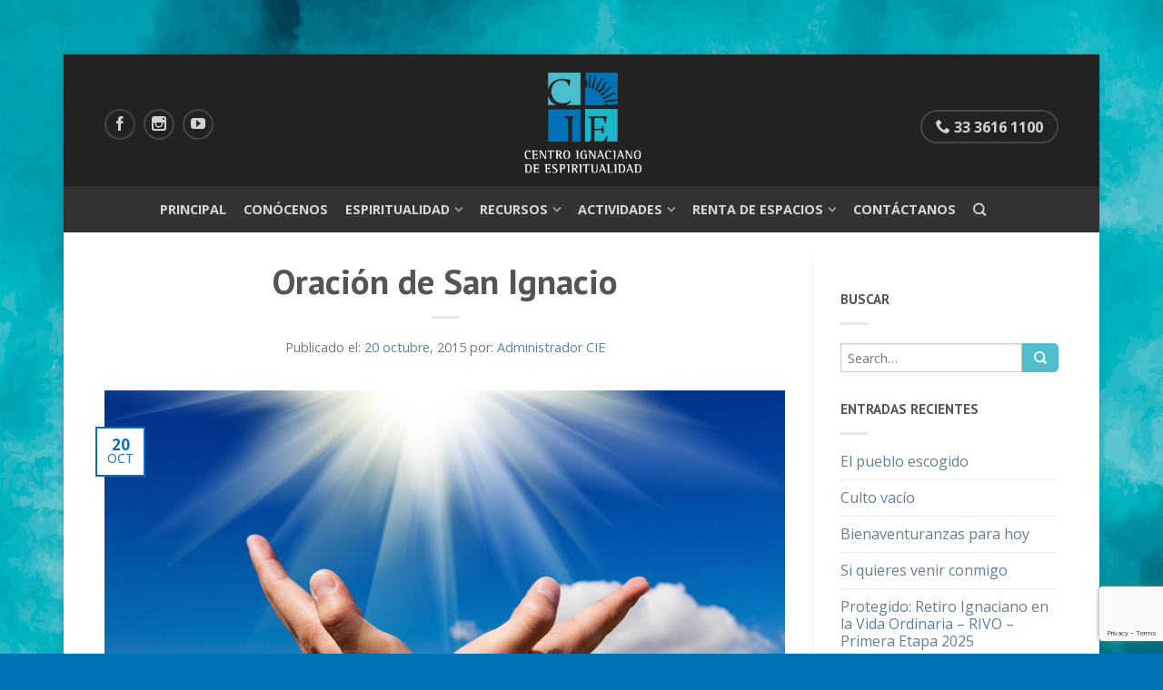

--- FILE ---
content_type: text/html; charset=UTF-8
request_url: https://ciemexico.com.mx/oracion-de-san-ignacio/
body_size: 15324
content:
<!DOCTYPE html>
<!--[if lte IE 9 ]><html class="ie lt-ie9" lang="es"> <![endif]-->
<!--[if (gte IE 9)|!(IE)]><!--><html lang="es"> <!--<![endif]-->
<head>
	<meta charset="UTF-8" />
	<meta name="viewport" content="width=device-width, initial-scale=1.0, maximum-scale=1.0, user-scalable=no" />
	<title>Oración de San Ignacio | Centro Ignaciano de Espiritualidad</title>

	<link rel="profile" href="https://gmpg.org/xfn/11" />
	<link rel="pingback" href="https://ciemexico.com.mx/xmlrpc.php" />

	<!-- Custom favicon-->
	<link rel="shortcut icon" href="https://ciemexico.com.mx/wp-content/uploads/2015/09/ico.png	" />

	<!-- Retina/iOS favicon -->
	<link rel="apple-touch-icon-precomposed" href="https://ciemexico.com.mx/wp-content/uploads/2015/09/ico.png	" />

	<meta name='robots' content='max-image-preview:large' />
<link rel='dns-prefetch' href='//www.google.com' />
<link rel='dns-prefetch' href='//fonts.googleapis.com' />
<link rel="alternate" type="application/rss+xml" title="Centro Ignaciano de Espiritualidad &raquo; Feed" href="https://ciemexico.com.mx/feed/" />
<link rel="alternate" type="application/rss+xml" title="Centro Ignaciano de Espiritualidad &raquo; Feed de los comentarios" href="https://ciemexico.com.mx/comments/feed/" />
<link rel="alternate" type="application/rss+xml" title="Centro Ignaciano de Espiritualidad &raquo; Comentario Oración de San Ignacio del feed" href="https://ciemexico.com.mx/oracion-de-san-ignacio/feed/" />
<link rel="alternate" title="oEmbed (JSON)" type="application/json+oembed" href="https://ciemexico.com.mx/wp-json/oembed/1.0/embed?url=https%3A%2F%2Fciemexico.com.mx%2Foracion-de-san-ignacio%2F" />
<link rel="alternate" title="oEmbed (XML)" type="text/xml+oembed" href="https://ciemexico.com.mx/wp-json/oembed/1.0/embed?url=https%3A%2F%2Fciemexico.com.mx%2Foracion-de-san-ignacio%2F&#038;format=xml" />
<style id='wp-img-auto-sizes-contain-inline-css' type='text/css'>
img:is([sizes=auto i],[sizes^="auto," i]){contain-intrinsic-size:3000px 1500px}
/*# sourceURL=wp-img-auto-sizes-contain-inline-css */
</style>
<style id='wp-emoji-styles-inline-css' type='text/css'>

	img.wp-smiley, img.emoji {
		display: inline !important;
		border: none !important;
		box-shadow: none !important;
		height: 1em !important;
		width: 1em !important;
		margin: 0 0.07em !important;
		vertical-align: -0.1em !important;
		background: none !important;
		padding: 0 !important;
	}
/*# sourceURL=wp-emoji-styles-inline-css */
</style>
<link rel='stylesheet' id='wp-block-library-css' href='https://ciemexico.com.mx/wp-includes/css/dist/block-library/style.min.css?ver=6.9' type='text/css' media='all' />
<style id='classic-theme-styles-inline-css' type='text/css'>
/*! This file is auto-generated */
.wp-block-button__link{color:#fff;background-color:#32373c;border-radius:9999px;box-shadow:none;text-decoration:none;padding:calc(.667em + 2px) calc(1.333em + 2px);font-size:1.125em}.wp-block-file__button{background:#32373c;color:#fff;text-decoration:none}
/*# sourceURL=/wp-includes/css/classic-themes.min.css */
</style>
<style id='global-styles-inline-css' type='text/css'>
:root{--wp--preset--aspect-ratio--square: 1;--wp--preset--aspect-ratio--4-3: 4/3;--wp--preset--aspect-ratio--3-4: 3/4;--wp--preset--aspect-ratio--3-2: 3/2;--wp--preset--aspect-ratio--2-3: 2/3;--wp--preset--aspect-ratio--16-9: 16/9;--wp--preset--aspect-ratio--9-16: 9/16;--wp--preset--color--black: #000000;--wp--preset--color--cyan-bluish-gray: #abb8c3;--wp--preset--color--white: #ffffff;--wp--preset--color--pale-pink: #f78da7;--wp--preset--color--vivid-red: #cf2e2e;--wp--preset--color--luminous-vivid-orange: #ff6900;--wp--preset--color--luminous-vivid-amber: #fcb900;--wp--preset--color--light-green-cyan: #7bdcb5;--wp--preset--color--vivid-green-cyan: #00d084;--wp--preset--color--pale-cyan-blue: #8ed1fc;--wp--preset--color--vivid-cyan-blue: #0693e3;--wp--preset--color--vivid-purple: #9b51e0;--wp--preset--gradient--vivid-cyan-blue-to-vivid-purple: linear-gradient(135deg,rgb(6,147,227) 0%,rgb(155,81,224) 100%);--wp--preset--gradient--light-green-cyan-to-vivid-green-cyan: linear-gradient(135deg,rgb(122,220,180) 0%,rgb(0,208,130) 100%);--wp--preset--gradient--luminous-vivid-amber-to-luminous-vivid-orange: linear-gradient(135deg,rgb(252,185,0) 0%,rgb(255,105,0) 100%);--wp--preset--gradient--luminous-vivid-orange-to-vivid-red: linear-gradient(135deg,rgb(255,105,0) 0%,rgb(207,46,46) 100%);--wp--preset--gradient--very-light-gray-to-cyan-bluish-gray: linear-gradient(135deg,rgb(238,238,238) 0%,rgb(169,184,195) 100%);--wp--preset--gradient--cool-to-warm-spectrum: linear-gradient(135deg,rgb(74,234,220) 0%,rgb(151,120,209) 20%,rgb(207,42,186) 40%,rgb(238,44,130) 60%,rgb(251,105,98) 80%,rgb(254,248,76) 100%);--wp--preset--gradient--blush-light-purple: linear-gradient(135deg,rgb(255,206,236) 0%,rgb(152,150,240) 100%);--wp--preset--gradient--blush-bordeaux: linear-gradient(135deg,rgb(254,205,165) 0%,rgb(254,45,45) 50%,rgb(107,0,62) 100%);--wp--preset--gradient--luminous-dusk: linear-gradient(135deg,rgb(255,203,112) 0%,rgb(199,81,192) 50%,rgb(65,88,208) 100%);--wp--preset--gradient--pale-ocean: linear-gradient(135deg,rgb(255,245,203) 0%,rgb(182,227,212) 50%,rgb(51,167,181) 100%);--wp--preset--gradient--electric-grass: linear-gradient(135deg,rgb(202,248,128) 0%,rgb(113,206,126) 100%);--wp--preset--gradient--midnight: linear-gradient(135deg,rgb(2,3,129) 0%,rgb(40,116,252) 100%);--wp--preset--font-size--small: 13px;--wp--preset--font-size--medium: 20px;--wp--preset--font-size--large: 36px;--wp--preset--font-size--x-large: 42px;--wp--preset--spacing--20: 0.44rem;--wp--preset--spacing--30: 0.67rem;--wp--preset--spacing--40: 1rem;--wp--preset--spacing--50: 1.5rem;--wp--preset--spacing--60: 2.25rem;--wp--preset--spacing--70: 3.38rem;--wp--preset--spacing--80: 5.06rem;--wp--preset--shadow--natural: 6px 6px 9px rgba(0, 0, 0, 0.2);--wp--preset--shadow--deep: 12px 12px 50px rgba(0, 0, 0, 0.4);--wp--preset--shadow--sharp: 6px 6px 0px rgba(0, 0, 0, 0.2);--wp--preset--shadow--outlined: 6px 6px 0px -3px rgb(255, 255, 255), 6px 6px rgb(0, 0, 0);--wp--preset--shadow--crisp: 6px 6px 0px rgb(0, 0, 0);}:where(.is-layout-flex){gap: 0.5em;}:where(.is-layout-grid){gap: 0.5em;}body .is-layout-flex{display: flex;}.is-layout-flex{flex-wrap: wrap;align-items: center;}.is-layout-flex > :is(*, div){margin: 0;}body .is-layout-grid{display: grid;}.is-layout-grid > :is(*, div){margin: 0;}:where(.wp-block-columns.is-layout-flex){gap: 2em;}:where(.wp-block-columns.is-layout-grid){gap: 2em;}:where(.wp-block-post-template.is-layout-flex){gap: 1.25em;}:where(.wp-block-post-template.is-layout-grid){gap: 1.25em;}.has-black-color{color: var(--wp--preset--color--black) !important;}.has-cyan-bluish-gray-color{color: var(--wp--preset--color--cyan-bluish-gray) !important;}.has-white-color{color: var(--wp--preset--color--white) !important;}.has-pale-pink-color{color: var(--wp--preset--color--pale-pink) !important;}.has-vivid-red-color{color: var(--wp--preset--color--vivid-red) !important;}.has-luminous-vivid-orange-color{color: var(--wp--preset--color--luminous-vivid-orange) !important;}.has-luminous-vivid-amber-color{color: var(--wp--preset--color--luminous-vivid-amber) !important;}.has-light-green-cyan-color{color: var(--wp--preset--color--light-green-cyan) !important;}.has-vivid-green-cyan-color{color: var(--wp--preset--color--vivid-green-cyan) !important;}.has-pale-cyan-blue-color{color: var(--wp--preset--color--pale-cyan-blue) !important;}.has-vivid-cyan-blue-color{color: var(--wp--preset--color--vivid-cyan-blue) !important;}.has-vivid-purple-color{color: var(--wp--preset--color--vivid-purple) !important;}.has-black-background-color{background-color: var(--wp--preset--color--black) !important;}.has-cyan-bluish-gray-background-color{background-color: var(--wp--preset--color--cyan-bluish-gray) !important;}.has-white-background-color{background-color: var(--wp--preset--color--white) !important;}.has-pale-pink-background-color{background-color: var(--wp--preset--color--pale-pink) !important;}.has-vivid-red-background-color{background-color: var(--wp--preset--color--vivid-red) !important;}.has-luminous-vivid-orange-background-color{background-color: var(--wp--preset--color--luminous-vivid-orange) !important;}.has-luminous-vivid-amber-background-color{background-color: var(--wp--preset--color--luminous-vivid-amber) !important;}.has-light-green-cyan-background-color{background-color: var(--wp--preset--color--light-green-cyan) !important;}.has-vivid-green-cyan-background-color{background-color: var(--wp--preset--color--vivid-green-cyan) !important;}.has-pale-cyan-blue-background-color{background-color: var(--wp--preset--color--pale-cyan-blue) !important;}.has-vivid-cyan-blue-background-color{background-color: var(--wp--preset--color--vivid-cyan-blue) !important;}.has-vivid-purple-background-color{background-color: var(--wp--preset--color--vivid-purple) !important;}.has-black-border-color{border-color: var(--wp--preset--color--black) !important;}.has-cyan-bluish-gray-border-color{border-color: var(--wp--preset--color--cyan-bluish-gray) !important;}.has-white-border-color{border-color: var(--wp--preset--color--white) !important;}.has-pale-pink-border-color{border-color: var(--wp--preset--color--pale-pink) !important;}.has-vivid-red-border-color{border-color: var(--wp--preset--color--vivid-red) !important;}.has-luminous-vivid-orange-border-color{border-color: var(--wp--preset--color--luminous-vivid-orange) !important;}.has-luminous-vivid-amber-border-color{border-color: var(--wp--preset--color--luminous-vivid-amber) !important;}.has-light-green-cyan-border-color{border-color: var(--wp--preset--color--light-green-cyan) !important;}.has-vivid-green-cyan-border-color{border-color: var(--wp--preset--color--vivid-green-cyan) !important;}.has-pale-cyan-blue-border-color{border-color: var(--wp--preset--color--pale-cyan-blue) !important;}.has-vivid-cyan-blue-border-color{border-color: var(--wp--preset--color--vivid-cyan-blue) !important;}.has-vivid-purple-border-color{border-color: var(--wp--preset--color--vivid-purple) !important;}.has-vivid-cyan-blue-to-vivid-purple-gradient-background{background: var(--wp--preset--gradient--vivid-cyan-blue-to-vivid-purple) !important;}.has-light-green-cyan-to-vivid-green-cyan-gradient-background{background: var(--wp--preset--gradient--light-green-cyan-to-vivid-green-cyan) !important;}.has-luminous-vivid-amber-to-luminous-vivid-orange-gradient-background{background: var(--wp--preset--gradient--luminous-vivid-amber-to-luminous-vivid-orange) !important;}.has-luminous-vivid-orange-to-vivid-red-gradient-background{background: var(--wp--preset--gradient--luminous-vivid-orange-to-vivid-red) !important;}.has-very-light-gray-to-cyan-bluish-gray-gradient-background{background: var(--wp--preset--gradient--very-light-gray-to-cyan-bluish-gray) !important;}.has-cool-to-warm-spectrum-gradient-background{background: var(--wp--preset--gradient--cool-to-warm-spectrum) !important;}.has-blush-light-purple-gradient-background{background: var(--wp--preset--gradient--blush-light-purple) !important;}.has-blush-bordeaux-gradient-background{background: var(--wp--preset--gradient--blush-bordeaux) !important;}.has-luminous-dusk-gradient-background{background: var(--wp--preset--gradient--luminous-dusk) !important;}.has-pale-ocean-gradient-background{background: var(--wp--preset--gradient--pale-ocean) !important;}.has-electric-grass-gradient-background{background: var(--wp--preset--gradient--electric-grass) !important;}.has-midnight-gradient-background{background: var(--wp--preset--gradient--midnight) !important;}.has-small-font-size{font-size: var(--wp--preset--font-size--small) !important;}.has-medium-font-size{font-size: var(--wp--preset--font-size--medium) !important;}.has-large-font-size{font-size: var(--wp--preset--font-size--large) !important;}.has-x-large-font-size{font-size: var(--wp--preset--font-size--x-large) !important;}
:where(.wp-block-post-template.is-layout-flex){gap: 1.25em;}:where(.wp-block-post-template.is-layout-grid){gap: 1.25em;}
:where(.wp-block-term-template.is-layout-flex){gap: 1.25em;}:where(.wp-block-term-template.is-layout-grid){gap: 1.25em;}
:where(.wp-block-columns.is-layout-flex){gap: 2em;}:where(.wp-block-columns.is-layout-grid){gap: 2em;}
:root :where(.wp-block-pullquote){font-size: 1.5em;line-height: 1.6;}
/*# sourceURL=global-styles-inline-css */
</style>
<link rel='stylesheet' id='contact-form-7-css' href='https://ciemexico.com.mx/wp-content/plugins/contact-form-7/includes/css/styles.css?ver=5.2.2' type='text/css' media='all' />
<link rel='stylesheet' id='bwg_fonts-css' href='https://ciemexico.com.mx/wp-content/plugins/photo-gallery/css/bwg-fonts/fonts.css?ver=0.0.1' type='text/css' media='all' />
<link rel='stylesheet' id='sumoselect-css' href='https://ciemexico.com.mx/wp-content/plugins/photo-gallery/css/sumoselect.min.css?ver=3.0.3' type='text/css' media='all' />
<link rel='stylesheet' id='mCustomScrollbar-css' href='https://ciemexico.com.mx/wp-content/plugins/photo-gallery/css/jquery.mCustomScrollbar.min.css?ver=1.5.56' type='text/css' media='all' />
<link rel='stylesheet' id='bwg_frontend-css' href='https://ciemexico.com.mx/wp-content/plugins/photo-gallery/css/styles.min.css?ver=1.5.56' type='text/css' media='all' />
<link rel='stylesheet' id='flatsome-icons-css' href='https://ciemexico.com.mx/wp-content/themes/ciemexico/css/fonts.css?ver=2.6.1' type='text/css' media='all' />
<link rel='stylesheet' id='flatsome-animations-css' href='https://ciemexico.com.mx/wp-content/themes/ciemexico/css/animations.css?ver=2.6.1' type='text/css' media='all' />
<link rel='stylesheet' id='flatsome-main-css-css' href='https://ciemexico.com.mx/wp-content/themes/ciemexico/css/foundation.css?ver=2.6.1' type='text/css' media='all' />
<link rel='stylesheet' id='flatsome-style-css' href='https://ciemexico.com.mx/wp-content/themes/ciemexico/style.css?ver=2.6.1' type='text/css' media='all' />
<link rel='stylesheet' id='flatsome-googlefonts-css' href='//fonts.googleapis.com/css?family=Dancing+Script%3A300%2C400%2C700%2C900%7COpen+Sans%3A300%2C400%2C700%2C900%7COpen+Sans%3A300%2C400%2C700%2C900%7CPT+Sans%3A300%2C400%2C700%2C900&#038;subset=latin&#038;ver=6.9' type='text/css' media='all' />
<script>if (document.location.protocol != "https:") {document.location = document.URL.replace(/^http:/i, "https:");}</script><script type="text/javascript" src="https://ciemexico.com.mx/wp-includes/js/jquery/jquery.min.js?ver=3.7.1" id="jquery-core-js"></script>
<script type="text/javascript" src="https://ciemexico.com.mx/wp-includes/js/jquery/jquery-migrate.min.js?ver=3.4.1" id="jquery-migrate-js"></script>
<script type="text/javascript" src="https://ciemexico.com.mx/wp-content/plugins/photo-gallery/js/jquery.sumoselect.min.js?ver=3.0.3" id="sumoselect-js"></script>
<script type="text/javascript" src="https://ciemexico.com.mx/wp-content/plugins/photo-gallery/js/jquery.mobile.min.js?ver=1.3.2" id="jquery-mobile-js"></script>
<script type="text/javascript" src="https://ciemexico.com.mx/wp-content/plugins/photo-gallery/js/jquery.mCustomScrollbar.concat.min.js?ver=1.5.56" id="mCustomScrollbar-js"></script>
<script type="text/javascript" src="https://ciemexico.com.mx/wp-content/plugins/photo-gallery/js/jquery.fullscreen-0.4.1.min.js?ver=0.4.1" id="jquery-fullscreen-js"></script>
<script type="text/javascript" id="bwg_frontend-js-extra">
/* <![CDATA[ */
var bwg_objectsL10n = {"bwg_field_required":"se requiere el campo.","bwg_mail_validation":"Esta no es una direcci\u00f3n de correo electr\u00f3nico v\u00e1lida.","bwg_search_result":"No hay im\u00e1genes que coincidan con su b\u00fasqueda.","bwg_select_tag":"Seleccionar etiqueta","bwg_order_by":"Order By","bwg_search":"Buscar","bwg_show_ecommerce":"Mostrar carrito ecommerce","bwg_hide_ecommerce":"Ocultar carrito ecomerce","bwg_show_comments":"Mostrar comentarios","bwg_hide_comments":"Ocultar comentarios","bwg_restore":"Restaurar","bwg_maximize":"Maximizar","bwg_fullscreen":"Pantalla completa","bwg_exit_fullscreen":"Salir de pantalla completa","bwg_search_tag":"SEARCH...","bwg_tag_no_match":"No tags found","bwg_all_tags_selected":"All tags selected","bwg_tags_selected":"tags selected","play":"Reproducir","pause":"Pausar","is_pro":"","bwg_play":"Reproducir","bwg_pause":"Pausar","bwg_hide_info":"Ocultar informaci\u00f3n","bwg_show_info":"Mostrar informaci\u00f3n","bwg_hide_rating":"Ocultar puntuaci\u00f3n","bwg_show_rating":"Mostrar puntuaci\u00f3n","ok":"Ok","cancel":"Cancel","select_all":"Seleccionar todo","lazy_load":"0","lazy_loader":"https://ciemexico.com.mx/wp-content/plugins/photo-gallery/images/ajax_loader.png","front_ajax":"0"};
//# sourceURL=bwg_frontend-js-extra
/* ]]> */
</script>
<script type="text/javascript" src="https://ciemexico.com.mx/wp-content/plugins/photo-gallery/js/scripts.min.js?ver=1.5.56" id="bwg_frontend-js"></script>
<link rel="https://api.w.org/" href="https://ciemexico.com.mx/wp-json/" /><link rel="alternate" title="JSON" type="application/json" href="https://ciemexico.com.mx/wp-json/wp/v2/posts/2853" /><link rel="EditURI" type="application/rsd+xml" title="RSD" href="https://ciemexico.com.mx/xmlrpc.php?rsd" />
<meta name="generator" content="WordPress 6.9" />
<link rel="canonical" href="https://ciemexico.com.mx/oracion-de-san-ignacio/" />
<link rel='shortlink' href='https://ciemexico.com.mx/?p=2853' />
<!--[if lt IE 9]><link rel="stylesheet" type="text/css" href="https://ciemexico.com.mx/wp-content/themes/ciemexico/css/ie8.css"><script src="//html5shim.googlecode.com/svn/trunk/html5.js"></script><script>var head = document.getElementsByTagName('head')[0],style = document.createElement('style');style.type = 'text/css';style.styleSheet.cssText = ':before,:after{content:none !important';head.appendChild(style);setTimeout(function(){head.removeChild(style);}, 0);</script><![endif]--><meta name="generator" content="Elementor 3.34.1; features: e_font_icon_svg, additional_custom_breakpoints; settings: css_print_method-external, google_font-enabled, font_display-swap">
<style type="text/css">.recentcomments a{display:inline !important;padding:0 !important;margin:0 !important;}</style>			<style>
				.e-con.e-parent:nth-of-type(n+4):not(.e-lazyloaded):not(.e-no-lazyload),
				.e-con.e-parent:nth-of-type(n+4):not(.e-lazyloaded):not(.e-no-lazyload) * {
					background-image: none !important;
				}
				@media screen and (max-height: 1024px) {
					.e-con.e-parent:nth-of-type(n+3):not(.e-lazyloaded):not(.e-no-lazyload),
					.e-con.e-parent:nth-of-type(n+3):not(.e-lazyloaded):not(.e-no-lazyload) * {
						background-image: none !important;
					}
				}
				@media screen and (max-height: 640px) {
					.e-con.e-parent:nth-of-type(n+2):not(.e-lazyloaded):not(.e-no-lazyload),
					.e-con.e-parent:nth-of-type(n+2):not(.e-lazyloaded):not(.e-no-lazyload) * {
						background-image: none !important;
					}
				}
			</style>
			<!-- Custom CSS Codes --><style type="text/css"> .top-bar-nav a.nav-top-link,body,p,#top-bar,.cart-inner .nav-dropdown,.nav-dropdown{font-family:Open Sans,helvetica,arial,sans-serif!important;}.header-nav a.nav-top-link, a.cart-link, .mobile-sidebar a{font-family:Open Sans,helvetica,arial,sans-serif!important;}h1,h2,h3,h4,h5,h6{font-family:PT Sans,helvetica,arial,sans-serif!important;}.alt-font{font-family:Dancing Script,Georgia,serif!important;} body.boxed,body.framed-layout,body{background-color:#0072b5; background-image:url("https://ciemexico.com.mx/wp-content/uploads/2023/04/bg-loyola.jpg"); } #masthead{ height:145px;}#logo a img{ max-height:115px} .logo-center #masthead #logo{width:27.962962962963%}.logo-center #masthead .left-links, .logo-center #masthead .right-links{width:36.018518518519%}#masthead #logo a{max-width:302px} #masthead.stuck.move_down{height:90px;}.wide-nav.move_down{top:90px;}#masthead.stuck.move_down #logo a img{ max-height:60px } ul.header-nav li a {font-size:90%}body{background-color:#0072b5; background-image:url("https://ciemexico.com.mx/wp-content/uploads/2023/04/bg-loyola.jpg"); } #masthead{background-color:#222; ;} .sliderNav.small a,#main-content{background-color:#FFF!important} .wide-nav {background-color:#333} #top-bar{background-color:#00b4cc }.header-nav li.mini-cart.active .cart-icon strong{background-color:#0a71b4 } .alt-button.primary,.callout.style3 .inner .inner-text,.add-to-cart-grid .cart-icon strong,.tagcloud a,.navigation-paging a, .navigation-image a ,ul.page-numbers a, ul.page-numbers li > span,#masthead .mobile-menu a,.alt-button, #logo a, li.mini-cart .cart-icon strong,.widget_product_tag_cloud a, .widget_tag_cloud a,.post-date,#masthead .mobile-menu a.mobile-menu a,.checkout-group h3,.order-review h3 {color:#0a71b4;}.ux-box.ux-text-badge:hover .ux-box-text, .ux-box.ux-text-overlay .ux-box-image,.ux-header-element a:hover,.featured-table.ux_price_table .title,.scroll-to-bullets a strong,.scroll-to-bullets a.active,.scroll-to-bullets a:hover,.tabbed-content.pos_pills ul.tabs li.active a,.ux_hotspot,ul.page-numbers li > span,.label-new.menu-item a:after,.add-to-cart-grid .cart-icon strong:hover,.text-box-primary, .navigation-paging a:hover, .navigation-image a:hover ,.next-prev-nav .prod-dropdown > a:hover,ul.page-numbers a:hover,.widget_product_tag_cloud a:hover,.widget_tag_cloud a:hover,.custom-cart-count,.iosSlider .sliderNav a:hover span,.ux-loading i, li.mini-cart.active .cart-icon strong,.product-image .quick-view, .product-image .product-bg, #submit, button, #submit, button, .button, input[type="submit"],li.mini-cart.active .cart-icon strong,.post-item:hover .post-date,.blog_shortcode_item:hover .post-date,.column-slider .sliderNav a:hover,.ux_banner {background-color:#0a71b4}.ux-header-element a:hover,.featured-table.ux_price_table,.text-bordered-primary,.callout.style3 .inner,ul.page-numbers li > span,.add-to-cart-grid .cart-icon strong, .add-to-cart-grid .cart-icon-handle,.add-to-cart-grid.loading .cart-icon strong,.navigation-paging a, .navigation-image a ,ul.page-numbers a ,ul.page-numbers a:hover,.post.sticky,.widget_product_tag_cloud a, .widget_tag_cloud a,.next-prev-nav .prod-dropdown > a:hover,.iosSlider .sliderNav a:hover span,.column-slider .sliderNav a:hover,.woocommerce .order-review, .woocommerce-checkout form.login,.button, button, li.mini-cart .cart-icon strong,li.mini-cart .cart-icon .cart-icon-handle,.post-date{border-color:#0a71b4;}.primary.alt-button:hover,.button.alt-button:hover{background-color:#0a71b4!important}.featured-box:hover svg, .featured-img svg:hover{fill:#0a71b4!important;}.featured-box:hover .featured-img-circle svg{fill:#FFF!important;}.featured-box:hover .featured-img-circle{background-color:#0a71b4!important; border-color:#0a71b4!important;} .star-rating:before, .woocommerce-page .star-rating:before, .star-rating span:before{color:#4fbdcc}.secondary.alt-button,li.menu-sale a{color:#4fbdcc!important}.secondary-bg.button.alt-button.success:hover,.label-sale.menu-item a:after,.mini-cart:hover .custom-cart-count,.callout .inner,.button.secondary,.button.checkout,#submit.secondary, button.secondary, .button.secondary, input[type="submit"].secondary{background-color:#4fbdcc}.button.secondary,.button.secondary{border-color:#4fbdcc;}.secondary.alt-button:hover{color:#FFF!important;background-color:#4fbdcc!important}ul.page-numbers li > span{color:#FFF;} .callout.style3 .inner.success-bg .inner-text,.woocommerce-message{color:#7a9c59!important}.success-bg,.woocommerce-message:before,.woocommerce-message:after{color:#FFF!important; background-color:#7a9c59}.label-popular.menu-item a:after,.add-to-cart-grid.loading .cart-icon strong,.add-to-cart-grid.added .cart-icon strong{background-color:#7a9c59;border-color:#7a9c59;}.add-to-cart-grid.loading .cart-icon .cart-icon-handle,.add-to-cart-grid.added .cart-icon .cart-icon-handle{border-color:#7a9c59}input[type="submit"], .button{-webkit-border-radius:5px!important; -moz-border-radius:5px!important; border-radius:5px!important;}.search-wrapper .button {border-top-left-radius:0!important; -moz-border-radius-topleft:0!important;; -webkit-border-top-left-radius:0!important; -webkit-border-bottom-left-radius:0!important; -moz-border-radius-bottomleft:0!important; border-bottom-left-radius:0!important;}.label-new.menu-item > a:after{content:"New";}.label-hot.menu-item > a:after{content:"Hot";}.label-sale.menu-item > a:after{content:"Sale";}.label-popular.menu-item > a:after{content:"Popular";}.featured_item_image{max-height:150px}.callout .inner.callout-new-bg{background-color:#7a9c59!important;}.callout.style3 .inner.callout-new-bg{background-color:none!important;border-color:#7a9c59!important}@media only screen and (min-width:48em)h3 {font-size:1.75em;}h3.section-title {margin:0 auto 30px;max-width:1050px;text-transform:none;}h1.entry-title {font-size:2.45em;font-weight:600;line-height:1.2em;}h3.entry-title {font-size:1.85em;line-height:1.1em;font-weight:600;}.type-page h1.entry-title, .search-results .text-center h1.entry-title {margin-bottom:30px;text-transform:none;}.widget ul li {line-height:120%;list-style:bulet;margin-bottom:10px;padding-bottom:5px;border-bottom:1px solid #eeeeee;}</style></head>

<body data-rsssl=1 class="wp-singular post-template-default single single-post postid-2853 single-format-standard wp-theme-ciemexico antialiased dark-header org-dark-header sticky_header logo-center framed-layout boxed bg-full-size elementor-default elementor-kit-7732">


	<div id="wrapper" class="box-shadow">
		<div class="header-wrapper before-sticky">
						<header id="masthead" class="site-header" role="banner">
			<div class="row"> 
				<div class="large-12 columns header-container">
					<div class="mobile-menu show-for-small">
						<a href="#jPanelMenu" class="off-canvas-overlay" data-pos="left" data-color="light"><span class="icon-menu"></span></a>
					</div><!-- end mobile menu -->

					
					<div class="left-links">
						 
						<div class="wide-nav-search hide-for-small">
														
							<div>
								
    <div class="social-icons size-normal">

    	
    	    		  <a href="https://www.facebook.com/ciemexico" target="_blank"  rel="nofollow" class="icon icon_facebook tip-top" title="Síguenos en Facebook"><span class="icon-facebook"></span></a>
														       <a href="https://www.instagram.com/p/B_8n8GVgeNQ/" target="_blank" rel="nofollow" class="icon icon_instagram tip-top" title="Síguenos en Instagram"><span class="icon-instagram"></span></a>
										       <a href="https://www.youtube.com/channel/UCxdz1OLq5AyFN4TsIPSh4wA" target="_blank" rel="nofollow" class="icon icon_youtube tip-top" title="Síguenos en YouTube"><span class="icon-youtube"></span></a>
						     </div>
    	

								</div>
						</div>
						

											</div><!-- .left-links -->

					 
					<div id="logo" class="logo-center">
						<a href="https://ciemexico.com.mx/" title="Centro Ignaciano de Espiritualidad - Bienvenidos" rel="home">
							<img src="https://ciemexico.com.mx/wp-content/uploads/2020/05/logo-cie.png" class="header_logo has_sticky_logo" alt="Centro Ignaciano de Espiritualidad"/><img src="https://ciemexico.com.mx/wp-content/uploads/2020/05/web-stickey.png" class="header_logo_sticky" alt="Centro Ignaciano de Espiritualidad"/>						</a>
					</div><!-- .logo -->
					
					<div class="right-links">
						<ul  class="header-nav">
							
						
														<li class="html-block">
								<div class="html-block-inner hide-for-small"><div class="ux-header-element element-phone"><a href="tel:33 3616 1100" class="circle tip-top" title="Llámanos" style="border-width:2px"><span class="icon-phone"></span> 33 3616 1100</a></div></div>
							</li>
							
												
												
					<!-- Show mini cart if Woocommerce is activated -->

						
									</ul><!-- .header-nav -->
			</div><!-- .right-links -->
		</div><!-- .large-12 -->
	</div><!-- .row -->


</header><!-- .header -->

<!-- Main navigation - Full width style -->
<div class="wide-nav dark-header nav-center">
	<div class="row">
		<div class="large-12 columns">
		<div class="nav-wrapper">
		<ul id="site-navigation" class="header-nav">
									<li id="menu-item-2762" class="menu-item menu-item-type-custom menu-item-object-custom menu-item-home menu-item-2762"><a href="https://ciemexico.com.mx/" class="nav-top-link">PRINCIPAL</a></li>
<li id="menu-item-2790" class="menu-item menu-item-type-custom menu-item-object-custom menu-item-2790"><a href="/conocenos" class="nav-top-link">CONÓCENOS</a></li>
<li id="menu-item-2763" class="menu-item menu-item-type-custom menu-item-object-custom menu-item-has-children menu-parent-item menu-item-2763"><a class="nav-top-link">ESPIRITUALIDAD</a>
<div class=nav-dropdown><ul>
	<li id="menu-item-2767" class="menu-item menu-item-type-custom menu-item-object-custom menu-item-2767"><a href="/acompanamiento-espiritual">ACOMPAÑAMIENTO ESPIRITUAL</a></li>
	<li id="menu-item-3110" class="menu-item menu-item-type-custom menu-item-object-custom menu-item-3110"><a href="https://ciemexico.com.mx/category/reflexiones-ignacianas/">REFLEXIONES IGNACIANAS</a></li>
	<li id="menu-item-2804" class="menu-item menu-item-type-custom menu-item-object-custom menu-item-2804"><a href="https://ciemexico.com.mx/category/oracion-de-la-semana/">ORACIÓN DE LA SEMANA</a></li>
	<li id="menu-item-2794" class="menu-item menu-item-type-custom menu-item-object-custom menu-item-2794"><a href="/ejercicios-espirituales">EJERCICIOS ESPIRITUALES</a></li>
	<li id="menu-item-2795" class="menu-item menu-item-type-custom menu-item-object-custom menu-item-2795"><a href="/discernimiento">DISCERNIMIENTO</a></li>
	<li id="menu-item-2798" class="menu-item menu-item-type-custom menu-item-object-custom menu-item-2798"><a href="/san-ignacio-de-loyola">SAN IGNACIO DE LOYOLA</a></li>
	<li id="menu-item-2797" class="menu-item menu-item-type-custom menu-item-object-custom menu-item-2797"><a href="/compania-de-jesus">COMPAÑÍA DE JESÚS</a></li>
</ul></div>
</li>
<li id="menu-item-2766" class="menu-item menu-item-type-custom menu-item-object-custom menu-item-has-children menu-parent-item menu-item-2766"><a class="nav-top-link">RECURSOS</a>
<div class=nav-dropdown><ul>
	<li id="menu-item-3301" class="menu-item menu-item-type-custom menu-item-object-custom menu-item-3301"><a href="https://ciemexico.com.mx/revista-mirada/">REVISTA MIRADA</a></li>
	<li id="menu-item-2849" class="menu-item menu-item-type-custom menu-item-object-custom menu-item-2849"><a href="https://ciemexico.com.mx/category/reflexiones-y-articulos/">REFLEXIONES Y ARTÍCULOS</a></li>
	<li id="menu-item-2791" class="menu-item menu-item-type-custom menu-item-object-custom menu-item-2791"><a href="https://ciemexico.com.mx/category/jovenes/">JÓVENES</a></li>
	<li id="menu-item-2792" class="menu-item menu-item-type-custom menu-item-object-custom menu-item-2792"><a href="/enlaces">ENLACES</a></li>
	<li id="menu-item-2793" class="menu-item menu-item-type-custom menu-item-object-custom menu-item-2793"><a href="/fotos">FOTOS</a></li>
</ul></div>
</li>
<li id="menu-item-2765" class="menu-item menu-item-type-custom menu-item-object-custom menu-item-has-children menu-parent-item menu-item-2765"><a class="nav-top-link">ACTIVIDADES</a>
<div class=nav-dropdown><ul>
	<li id="menu-item-2799" class="menu-item menu-item-type-custom menu-item-object-custom menu-item-2799"><a href="https://ciemexico.com.mx/category/talleres-diplomados/">TALLERES Y DIPLOMADOS</a></li>
</ul></div>
</li>
<li id="menu-item-2768" class="menu-item menu-item-type-custom menu-item-object-custom menu-item-has-children menu-parent-item menu-item-2768"><a href="/renta-de-espacios" class="nav-top-link">RENTA DE ESPACIOS</a>
<div class=nav-dropdown><ul>
	<li id="menu-item-7107" class="menu-item menu-item-type-custom menu-item-object-custom menu-item-7107"><a href="https://ciemexico.com.mx/featured_item/auditorio/">AUDITORIO</a></li>
	<li id="menu-item-2800" class="menu-item menu-item-type-custom menu-item-object-custom menu-item-2800"><a href="https://ciemexico.com.mx/featured_item/salon-arrupe/">SALÓN ARRUPE</a></li>
	<li id="menu-item-2801" class="menu-item menu-item-type-custom menu-item-object-custom menu-item-2801"><a href="https://ciemexico.com.mx/featured_item/salon-xavier">SALÓN JAVIER</a></li>
	<li id="menu-item-2802" class="menu-item menu-item-type-custom menu-item-object-custom menu-item-2802"><a href="https://ciemexico.com.mx/featured_item/salon-fabro">SALÓN FABRO</a></li>
	<li id="menu-item-3031" class="menu-item menu-item-type-custom menu-item-object-custom menu-item-3031"><a href="https://ciemexico.com.mx/featured_item/salon-acosta">SALÓN ACOSTA</a></li>
	<li id="menu-item-3032" class="menu-item menu-item-type-custom menu-item-object-custom menu-item-3032"><a href="https://ciemexico.com.mx/featured_item/salon-manzano">SALÓN MANZANO</a></li>
</ul></div>
</li>
<li id="menu-item-2769" class="menu-item menu-item-type-post_type menu-item-object-page menu-item-2769"><a href="https://ciemexico.com.mx/contacto/" class="nav-top-link">CONTÁCTANOS</a></li>

									<li class="search-dropdown">
					<a href="#" class="nav-top-link icon-search" onClick="return false;"></a>
					<div class="nav-dropdown">
						

<div class="row collapse search-wrapper">
<form method="get" id="searchform" class="searchform" action="https://ciemexico.com.mx/" role="search">
	  <div class="large-10 small-10 columns">
	   		<input type="search" class="field" name="s" value="" id="s" placeholder="Search&hellip;" />
	  </div><!-- input -->
	  <div class="large-2 small-2 columns">
	    <button class="button secondary postfix"><i class="icon-search"></i></button>
	  </div><!-- button -->
</form>
</div><!-- row -->

	
					</div><!-- .nav-dropdown -->
				</li><!-- .search-dropdown -->
				              								
		</ul>
				</div><!-- .nav-wrapper -->
		</div><!-- .large-12 -->
	</div><!-- .row -->
</div><!-- .wide-nav -->
</div><!-- .header-wrapper -->

<div id="main-content" class="site-main hfeed light">


<!-- woocommerce message -->

 

<div class="page-wrapper page-right-sidebar">
	<div class="row">

		<div id="content" class="large-9 left columns" role="main">		
		<div class="page-inner">
		
			<article id="post-2853" class="post-2853 post type-post status-publish format-standard has-post-thumbnail hentry category-oracion-de-la-semana">
	 
	<header class="entry-header text-center">
		<h1 class="entry-title">Oración de San Ignacio</h1>
		<div class="tx-div small"></div>
		<div class="entry-meta">
			<span class="posted-on">Publicado el: <a href="https://ciemexico.com.mx/oracion-de-san-ignacio/" rel="bookmark"><time class="entry-date published" datetime="2015-10-20T01:26:07+00:00">20 octubre, 2015</time><time class="updated" datetime="2015-10-28T00:08:52+00:00">28 octubre, 2015</time></a></span><span class="byline"> por: <span class="meta-author vcard"><a class="url fn n" href="https://ciemexico.com.mx/author/cieloyola/">Administrador CIE</a></span></span>		</div><!-- .entry-meta -->
	</header><!-- .entry-header -->
	

	    <div class="entry-image">
    		            <img fetchpriority="high" width="723" height="483" src="https://ciemexico.com.mx/wp-content/uploads/2013/08/imagen-oracion.jpg" class="attachment-large size-large wp-post-image" alt="" decoding="async" srcset="https://ciemexico.com.mx/wp-content/uploads/2013/08/imagen-oracion.jpg 723w, https://ciemexico.com.mx/wp-content/uploads/2013/08/imagen-oracion-300x200.jpg 300w" sizes="(max-width: 723px) 100vw, 723px" />                        <div class="post-date large">
	                <span class="post-date-day">20</span>
	                <span class="post-date-month">Oct</span>
            </div>
    </div>
        
	<div class="entry-content">
		<p style="text-align: center;">Toma Señor y recibe</p>
<p style="text-align: center;">toda mi libertad,</p>
<p style="text-align: center;">mi memoria,</p>
<p style="text-align: center;">mi entendimiento,</p>
<p style="text-align: center;">y toda mi voluntad,</p>
<p style="text-align: center;">tomo mi haber y poseer,</p>
<p style="text-align: center;">tú me los diste,</p>
<p style="text-align: center;">a ti, Señor, lo torno.</p>
<p style="text-align: center;">Todo es tuyo.</p>
<p style="text-align: center;">Dispón de todo</p>
<p style="text-align: center;">a tu voluntad.</p>
<p style="text-align: center;">Dame tu amor y gracia</p>
<p style="text-align: center;">que esto me basta.</p>
			</div><!-- .entry-content -->


	<div class="blog-share text-center"><div class="tx-div medium"></div>
		<div class="social-icons share-row">
				            <a href="whatsapp://send?text='Oraci%C3%B3n%20de%20San%20Ignacio'" data-action="share/whatsapp/share"  class="icon icon_whatsapp tip-top"  rel="nofollow" title="Share on WhatsApp"><span class="icon-phone"></span></a>
							  <a href="http://www.facebook.com/sharer.php?u=https://ciemexico.com.mx/oracion-de-san-ignacio/" onclick="window.open(this.href,this.title,'width=500,height=500,top=300px,left=300px');  return false;"  rel="nofollow" target="_blank" class="icon icon_facebook tip-top" title="Share on Facebook"><span class="icon-facebook"></span></a>
				            <a href="https://twitter.com/share?url=https://ciemexico.com.mx/oracion-de-san-ignacio/" onclick="window.open(this.href,this.title,'width=500,height=500,top=300px,left=300px');  return false;"  rel="nofollow" target="_blank" class="icon icon_twitter tip-top" title="Share on Twitter"><span class="icon-twitter"></span></a>
				            <a href="mailto:enteryour@addresshere.com?subject=Oraci%C3%B3n%20de%20San%20Ignacio&amp;body=Check%20this%20out:%20https://ciemexico.com.mx/oracion-de-san-ignacio/" rel="nofollow" class="icon icon_email tip-top" title="Email to a Friend"><span class="icon-envelop"></span></a>
				            <a href="//pinterest.com/pin/create/button/?url=https://ciemexico.com.mx/oracion-de-san-ignacio/&amp;media=https://ciemexico.com.mx/wp-content/uploads/2013/08/imagen-oracion.jpg&amp;description=Oraci%C3%B3n%20de%20San%20Ignacio" onclick="window.open(this.href,this.title,'width=500,height=500,top=300px,left=300px');  return false;"  rel="nofollow" target="_blank" class="icon icon_pintrest tip-top" title="Pin on Pinterest"><span class="icon-pinterest"></span></a>
						    </div>

    
    </div>
	<footer class="entry-meta">
		Publicado en: <a href="https://ciemexico.com.mx/category/oracion-de-la-semana/" rel="category tag">Oración de la Semana</a>. Guardar como favorito el <a href="https://ciemexico.com.mx/oracion-de-san-ignacio/" title="Permalink to Oración de San Ignacio" rel="bookmark">enlace</a>.

	</footer><!-- .entry-meta -->
				
		    <nav role="navigation" id="nav-below" class="navigation-post">
    
                <div class="nav-next right"><a href="https://ciemexico.com.mx/mis-deseos-anhelos-necesidades/" rel="next">Mis deseos, anhelos, necesidades <span class="icon-angle-right"></span></a></div>
    
    </nav><!-- #nav-below -->
    </article><!-- #post-## -->
		
			 		

			
<div id="comments" class="comments-area">

	
			<h3 class="comments-title">
			One thought on &ldquo;<span>Oración de San Ignacio</span>&rdquo;		</h3>

		
		<ol class="comment-list">
				<li class="comment even thread-even depth-1" id="li-comment-241">
		<article id="comment-241" class="comment-inner">

            <div class="row collapse">
                <div class="large-2 columns">
                    <div class="comment-author">
                    <img alt='' src='https://secure.gravatar.com/avatar/9994cf47d053166c70a4b806c4e23c559e5d4b5e93aa6752f6a0023d56a63c35?s=80&#038;d=mm&#038;r=g' srcset='https://secure.gravatar.com/avatar/9994cf47d053166c70a4b806c4e23c559e5d4b5e93aa6752f6a0023d56a63c35?s=160&#038;d=mm&#038;r=g 2x' class='avatar avatar-80 photo' height='80' width='80' decoding='async'/>                </div>
                </div><!-- .large-3 -->

                <div class="large-10 columns">
                    <cite class="fn">Isa</cite> <span class="says">says:</span>                    
                <div class="comment-content"><p>Me responde, Dios sí está presente día con día.</p>
</div>


                 <div class="comment-meta commentmetadata">
                    <a href="https://ciemexico.com.mx/oracion-de-san-ignacio/#comment-241"><time datetime="2020-07-13T15:10:15+00:00">
                    13 julio, 2020 at 3:10 pm                    </time></a>
                                        
                    <div class="reply right">
            <a rel="nofollow" class="comment-reply-link" href="https://ciemexico.com.mx/oracion-de-san-ignacio/?replytocom=241#respond" data-commentid="241" data-postid="2853" data-belowelement="comment-241" data-respondelement="respond" data-replyto="Responder a Isa" aria-label="Responder a Isa">Responder</a>            </div><!-- .reply -->


                </div><!-- .comment-meta .commentmetadata -->

                </div><!-- .large-10 columns -->

            </div><!-- .row -->

		</article>
    <!-- #comment -->

	</li><!-- #comment-## -->
		</ol><!-- .comment-list -->

		
	
	
		<div id="respond" class="comment-respond">
		<h3 id="reply-title" class="comment-reply-title">Deja una respuesta <small><a rel="nofollow" id="cancel-comment-reply-link" href="/oracion-de-san-ignacio/#respond" style="display:none;">Cancelar la respuesta</a></small></h3><form action="https://ciemexico.com.mx/wp-comments-post.php" method="post" id="commentform" class="comment-form"><p class="comment-notes"><span id="email-notes">Tu dirección de correo electrónico no será publicada.</span> <span class="required-field-message">Los campos obligatorios están marcados con <span class="required">*</span></span></p><p class="comment-form-comment"><label for="comment">Comentario <span class="required">*</span></label> <textarea id="comment" name="comment" cols="45" rows="8" maxlength="65525" required="required"></textarea></p><p class="comment-form-author"><label for="author">Nombre <span class="required">*</span></label> <input id="author" name="author" type="text" value="" size="30" maxlength="245" autocomplete="name" required="required" /></p>
<p class="comment-form-email"><label for="email">Correo electrónico <span class="required">*</span></label> <input id="email" name="email" type="text" value="" size="30" maxlength="100" aria-describedby="email-notes" autocomplete="email" required="required" /></p>
<p class="comment-form-url"><label for="url">Web</label> <input id="url" name="url" type="text" value="" size="30" maxlength="200" autocomplete="url" /></p>
<p class="comment-form-cookies-consent"><input id="wp-comment-cookies-consent" name="wp-comment-cookies-consent" type="checkbox" value="yes" /> <label for="wp-comment-cookies-consent">Guarda mi nombre, correo electrónico y web en este navegador para la próxima vez que comente.</label></p>
<p class="aiowps-captcha"><label for="aiowps-captcha-answer">Por favor, introduce una respuesta en dígitos:</label><div class="aiowps-captcha-equation"><strong>4 &#43; 4 = <input type="hidden" name="aiowps-captcha-string-info" id="aiowps-captcha-string-info" value="2una9f0j7x" /><input type="hidden" name="aiowps-captcha-temp-string" id="aiowps-captcha-temp-string" value="1768780178" /><input type="text" size="2" id="aiowps-captcha-answer" name="aiowps-captcha-answer" value="" autocomplete="off" /></strong></div></p><p class="form-submit"><input name="submit" type="submit" id="submit" class="submit" value="Publicar el comentario" /> <input type='hidden' name='comment_post_ID' value='2853' id='comment_post_ID' />
<input type='hidden' name='comment_parent' id='comment_parent' value='0' />
</p><p style="display: none;"><input type="hidden" id="akismet_comment_nonce" name="akismet_comment_nonce" value="5fdf8a2479" /></p><p style="display: none;"><input type="hidden" id="ak_js" name="ak_js" value="176"/></p></form>	</div><!-- #respond -->
	
</div><!-- #comments -->

		
		
	
		</div><!-- .page-inner -->
	</div><!-- #content -->

	<div class="large-3 columns left">
		<div id="secondary" class="widget-area" role="complementary">
		<aside id="search-2" class="widget widget_search"><h3 class="widget-title">Buscar</h3><div class="tx-div small"></div>

<div class="row collapse search-wrapper">
<form method="get" id="searchform" class="searchform" action="https://ciemexico.com.mx/" role="search">
	  <div class="large-10 small-10 columns">
	   		<input type="search" class="field" name="s" value="" id="s" placeholder="Search&hellip;" />
	  </div><!-- input -->
	  <div class="large-2 small-2 columns">
	    <button class="button secondary postfix"><i class="icon-search"></i></button>
	  </div><!-- button -->
</form>
</div><!-- row -->

</aside>
		<aside id="recent-posts-2" class="widget widget_recent_entries">
		<h3 class="widget-title">Entradas recientes</h3><div class="tx-div small"></div>
		<ul>
											<li>
					<a href="https://ciemexico.com.mx/el-pueblo-escogido/">El pueblo escogido</a>
									</li>
											<li>
					<a href="https://ciemexico.com.mx/culto-vacio/">Culto vacío</a>
									</li>
											<li>
					<a href="https://ciemexico.com.mx/bienaventuranzas-para-hoy/">Bienaventuranzas para hoy</a>
									</li>
											<li>
					<a href="https://ciemexico.com.mx/si-quieres-venir-conmigo/">Si quieres venir conmigo</a>
									</li>
											<li>
					<a href="https://ciemexico.com.mx/retiro-ignaciano-en-la-vida-ordinaria-rivo-primera-etapa-2025/">Protegido: Retiro Ignaciano en la Vida Ordinaria – RIVO &#8211; Primera Etapa 2025</a>
									</li>
					</ul>

		</aside><aside id="recent-comments-2" class="widget widget_recent_comments"><h3 class="widget-title">Comentarios recientes</h3><div class="tx-div small"></div><ul id="recentcomments"><li class="recentcomments"><span class="comment-author-link">Paulina León</span> en <a href="https://ciemexico.com.mx/curso-de-acompanantes-espirituales-para-ejercicios-ignacianos-23-24/#comment-388">Curso de acompañantes espirituales para Ejercicios Ignacianos 23-24</a></li><li class="recentcomments"><span class="comment-author-link">Paulina León</span> en <a href="https://ciemexico.com.mx/curso-de-acompanantes-espirituales-para-ejercicios-ignacianos-23-24/#comment-387">Curso de acompañantes espirituales para Ejercicios Ignacianos 23-24</a></li><li class="recentcomments"><span class="comment-author-link">Mariela Lorenzo Pelay</span> en <a href="https://ciemexico.com.mx/curso-de-acompanantes-espirituales-para-ejercicios-ignacianos-23-24/#comment-386">Curso de acompañantes espirituales para Ejercicios Ignacianos 23-24</a></li><li class="recentcomments"><span class="comment-author-link">Mayra Ayón</span> en <a href="https://ciemexico.com.mx/curso-de-acompanantes-espirituales-para-ejercicios-ignacianos-23-24/#comment-385">Curso de acompañantes espirituales para Ejercicios Ignacianos 23-24</a></li><li class="recentcomments"><span class="comment-author-link">Yedid</span> en <a href="https://ciemexico.com.mx/suelta/#comment-384">Suelta</a></li></ul></aside><aside id="categories-2" class="widget widget_categories"><h3 class="widget-title">Categorías</h3><div class="tx-div small"></div><form action="https://ciemexico.com.mx" method="get"><label class="screen-reader-text" for="cat">Categorías</label><select  name='cat' id='cat' class='postform'>
	<option value='-1'>Elegir la categoría</option>
	<option class="level-0" value="99">26 &#8211; Acompañar desde la fragilidad&nbsp;&nbsp;(1)</option>
	<option class="level-0" value="101">Conferencias&nbsp;&nbsp;(1)</option>
	<option class="level-0" value="108">Diplomado&nbsp;&nbsp;(5)</option>
	<option class="level-0" value="118">Ejercicios Espirituales&nbsp;&nbsp;(23)</option>
	<option class="level-0" value="63">Jóvenes&nbsp;&nbsp;(12)</option>
	<option class="level-0" value="119">Música&nbsp;&nbsp;(1)</option>
	<option class="level-0" value="57">Oración de la Semana&nbsp;&nbsp;(176)</option>
	<option class="level-0" value="102">Oración del Mes&nbsp;&nbsp;(1)</option>
	<option class="level-0" value="62">Reflexiones Ignacianas&nbsp;&nbsp;(10)</option>
	<option class="level-0" value="59">Reflexiones y Artículos&nbsp;&nbsp;(28)</option>
	<option class="level-0" value="120">Retiro Ignaciano&nbsp;&nbsp;(8)</option>
	<option class="level-0" value="64">Revista 1 &#8211; Imágenes de Dios&nbsp;&nbsp;(10)</option>
	<option class="level-0" value="65">Revista 10 &#8211; Comunicación&nbsp;&nbsp;(1)</option>
	<option class="level-0" value="67">Revista 13 &#8211; Las Adicciones&nbsp;&nbsp;(1)</option>
	<option class="level-0" value="68">Revista 14 &#8211; El Amor&nbsp;&nbsp;(1)</option>
	<option class="level-0" value="69">Revista 15 &#8211; La Urbanización&nbsp;&nbsp;(1)</option>
	<option class="level-0" value="70">Revista 16 &#8211; La Ley&nbsp;&nbsp;(1)</option>
	<option class="level-0" value="71">Revista 17 &#8211; La Culpa&nbsp;&nbsp;(1)</option>
	<option class="level-0" value="72">Revista 18 &#8211; La Familia&nbsp;&nbsp;(1)</option>
	<option class="level-0" value="73">Revista 19 &#8211; Terapias y Terapeutas&nbsp;&nbsp;(1)</option>
	<option class="level-0" value="74">Revista 2 &#8211; Jóvenes&nbsp;&nbsp;(2)</option>
	<option class="level-0" value="75">Revista 20 &#8211; Eclipse de Dios&nbsp;&nbsp;(1)</option>
	<option class="level-0" value="76">Revista 21 &#8211; todo-pasa-y-todo-queda&nbsp;&nbsp;(1)</option>
	<option class="level-0" value="77">Revista 22 &#8211; Asertividad y responsabilidad&nbsp;&nbsp;(1)</option>
	<option class="level-0" value="78">Revista 23 &#8211; La enfermedad como camino&nbsp;&nbsp;(1)</option>
	<option class="level-0" value="79">Revista 24 &#8211; Nuevos retos en la sexualidad&nbsp;&nbsp;(1)</option>
	<option class="level-0" value="80">Revista 25 &#8211; Ayudas para superar la frustración&nbsp;&nbsp;(1)</option>
	<option class="level-0" value="81">Revista 27 &#8211; La felicidad se construye en comunidad&nbsp;&nbsp;(1)</option>
	<option class="level-0" value="82">Revista 28 &#8211; Lo femenino más alla de las mujeres&nbsp;&nbsp;(1)</option>
	<option class="level-0" value="83">Revista 29 &#8211; Caminar sin certezas&nbsp;&nbsp;(1)</option>
	<option class="level-0" value="84">Revista 3 &#8211; Muerte amiga mía&nbsp;&nbsp;(3)</option>
	<option class="level-0" value="93">Revista 4 &#8211; Trabajo&nbsp;&nbsp;(3)</option>
	<option class="level-0" value="94">Revista 5 &#8211; Tarea urgente iglesia&nbsp;&nbsp;(3)</option>
	<option class="level-0" value="95">Revista 6 &#8211; La Soledad&nbsp;&nbsp;(3)</option>
	<option class="level-0" value="96">Revista 7 &#8211; Crisis de Autoridad&nbsp;&nbsp;(1)</option>
	<option class="level-0" value="97">Revista 8 &#8211; Sentido de la vida&nbsp;&nbsp;(1)</option>
	<option class="level-0" value="98">Revista 9 &#8211; Diablo&nbsp;&nbsp;(1)</option>
	<option class="level-0" value="60">Revista Mirada&nbsp;&nbsp;(45)</option>
	<option class="level-0" value="61">Talleres y Diplomados&nbsp;&nbsp;(3)</option>
	<option class="level-0" value="58">Tema de la Semana&nbsp;&nbsp;(1)</option>
	<option class="level-0" value="1">Uncategorized&nbsp;&nbsp;(3)</option>
</select>
</form><script type="text/javascript">
/* <![CDATA[ */

( ( dropdownId ) => {
	const dropdown = document.getElementById( dropdownId );
	function onSelectChange() {
		setTimeout( () => {
			if ( 'escape' === dropdown.dataset.lastkey ) {
				return;
			}
			if ( dropdown.value && parseInt( dropdown.value ) > 0 && dropdown instanceof HTMLSelectElement ) {
				dropdown.parentElement.submit();
			}
		}, 250 );
	}
	function onKeyUp( event ) {
		if ( 'Escape' === event.key ) {
			dropdown.dataset.lastkey = 'escape';
		} else {
			delete dropdown.dataset.lastkey;
		}
	}
	function onClick() {
		delete dropdown.dataset.lastkey;
	}
	dropdown.addEventListener( 'keyup', onKeyUp );
	dropdown.addEventListener( 'click', onClick );
	dropdown.addEventListener( 'change', onSelectChange );
})( "cat" );

//# sourceURL=WP_Widget_Categories%3A%3Awidget
/* ]]> */
</script>
</aside></div><!-- #secondary -->
	</div><!-- end sidebar -->


</div><!-- end row -->	
</div><!-- end page-wrapper -->




</div><!-- #main-content -->

<footer class="footer-wrapper" role="contentinfo">	

<!-- FOOTER 1 -->


<!-- FOOTER 2 -->


<div class="absolute-footer dark" style="background-color:#333">
<div class="row">
	<div class="large-12 columns">
		<div class="left">
			 		<div class="copyright-footer">Copyright  © <strong>Centro Ignaciano de Espiritualidad</strong>. Desarrollado por: <strong><a href='http://veintiuno.mx' target='_blank'>veintiuno</a></strong></div>
		</div><!-- .left -->
		<div class="right">
						</div>
	</div><!-- .large-12 -->
</div><!-- .row-->
</div><!-- .absolute-footer -->
</footer><!-- .footer-wrapper -->
</div><!-- #wrapper -->

<!-- back to top -->
<a href="#top" id="top-link"><span class="icon-angle-up"></span></a>


<script type="speculationrules">
{"prefetch":[{"source":"document","where":{"and":[{"href_matches":"/*"},{"not":{"href_matches":["/wp-*.php","/wp-admin/*","/wp-content/uploads/*","/wp-content/*","/wp-content/plugins/*","/wp-content/themes/ciemexico/*","/*\\?(.+)"]}},{"not":{"selector_matches":"a[rel~=\"nofollow\"]"}},{"not":{"selector_matches":".no-prefetch, .no-prefetch a"}}]},"eagerness":"conservative"}]}
</script>

<!-- Mobile Popup -->
<div id="jPanelMenu" class="mfp-hide">
    <div class="mobile-sidebar">
        
        <ul class="mobile-main-menu">
                <li class="search">
            

<div class="row collapse search-wrapper">
<form method="get" id="searchform" class="searchform" action="https://ciemexico.com.mx/" role="search">
	  <div class="large-10 small-10 columns">
	   		<input type="search" class="field" name="s" value="" id="s" placeholder="Search&hellip;" />
	  </div><!-- input -->
	  <div class="large-2 small-2 columns">
	    <button class="button secondary postfix"><i class="icon-search"></i></button>
	  </div><!-- button -->
</form>
</div><!-- row -->

    
        </li><!-- .search-dropdown -->
        
        <li class="menu-item menu-item-type-custom menu-item-object-custom menu-item-home menu-item-2762"><a href="https://ciemexico.com.mx/">PRINCIPAL</a></li>
<li class="menu-item menu-item-type-custom menu-item-object-custom menu-item-2790"><a href="/conocenos">CONÓCENOS</a></li>
<li class="menu-item menu-item-type-custom menu-item-object-custom menu-item-has-children menu-parent-item menu-item-2763"><a>ESPIRITUALIDAD</a>
<ul class="sub-menu">
	<li class="menu-item menu-item-type-custom menu-item-object-custom menu-item-2767"><a href="/acompanamiento-espiritual">ACOMPAÑAMIENTO ESPIRITUAL</a></li>
	<li class="menu-item menu-item-type-custom menu-item-object-custom menu-item-3110"><a href="https://ciemexico.com.mx/category/reflexiones-ignacianas/">REFLEXIONES IGNACIANAS</a></li>
	<li class="menu-item menu-item-type-custom menu-item-object-custom menu-item-2804"><a href="https://ciemexico.com.mx/category/oracion-de-la-semana/">ORACIÓN DE LA SEMANA</a></li>
	<li class="menu-item menu-item-type-custom menu-item-object-custom menu-item-2794"><a href="/ejercicios-espirituales">EJERCICIOS ESPIRITUALES</a></li>
	<li class="menu-item menu-item-type-custom menu-item-object-custom menu-item-2795"><a href="/discernimiento">DISCERNIMIENTO</a></li>
	<li class="menu-item menu-item-type-custom menu-item-object-custom menu-item-2798"><a href="/san-ignacio-de-loyola">SAN IGNACIO DE LOYOLA</a></li>
	<li class="menu-item menu-item-type-custom menu-item-object-custom menu-item-2797"><a href="/compania-de-jesus">COMPAÑÍA DE JESÚS</a></li>
</ul>
</li>
<li class="menu-item menu-item-type-custom menu-item-object-custom menu-item-has-children menu-parent-item menu-item-2766"><a>RECURSOS</a>
<ul class="sub-menu">
	<li class="menu-item menu-item-type-custom menu-item-object-custom menu-item-3301"><a href="https://ciemexico.com.mx/revista-mirada/">REVISTA MIRADA</a></li>
	<li class="menu-item menu-item-type-custom menu-item-object-custom menu-item-2849"><a href="https://ciemexico.com.mx/category/reflexiones-y-articulos/">REFLEXIONES Y ARTÍCULOS</a></li>
	<li class="menu-item menu-item-type-custom menu-item-object-custom menu-item-2791"><a href="https://ciemexico.com.mx/category/jovenes/">JÓVENES</a></li>
	<li class="menu-item menu-item-type-custom menu-item-object-custom menu-item-2792"><a href="/enlaces">ENLACES</a></li>
	<li class="menu-item menu-item-type-custom menu-item-object-custom menu-item-2793"><a href="/fotos">FOTOS</a></li>
</ul>
</li>
<li class="menu-item menu-item-type-custom menu-item-object-custom menu-item-has-children menu-parent-item menu-item-2765"><a>ACTIVIDADES</a>
<ul class="sub-menu">
	<li class="menu-item menu-item-type-custom menu-item-object-custom menu-item-2799"><a href="https://ciemexico.com.mx/category/talleres-diplomados/">TALLERES Y DIPLOMADOS</a></li>
</ul>
</li>
<li class="menu-item menu-item-type-custom menu-item-object-custom menu-item-has-children menu-parent-item menu-item-2768"><a href="/renta-de-espacios">RENTA DE ESPACIOS</a>
<ul class="sub-menu">
	<li class="menu-item menu-item-type-custom menu-item-object-custom menu-item-7107"><a href="https://ciemexico.com.mx/featured_item/auditorio/">AUDITORIO</a></li>
	<li class="menu-item menu-item-type-custom menu-item-object-custom menu-item-2800"><a href="https://ciemexico.com.mx/featured_item/salon-arrupe/">SALÓN ARRUPE</a></li>
	<li class="menu-item menu-item-type-custom menu-item-object-custom menu-item-2801"><a href="https://ciemexico.com.mx/featured_item/salon-xavier">SALÓN JAVIER</a></li>
	<li class="menu-item menu-item-type-custom menu-item-object-custom menu-item-2802"><a href="https://ciemexico.com.mx/featured_item/salon-fabro">SALÓN FABRO</a></li>
	<li class="menu-item menu-item-type-custom menu-item-object-custom menu-item-3031"><a href="https://ciemexico.com.mx/featured_item/salon-acosta">SALÓN ACOSTA</a></li>
	<li class="menu-item menu-item-type-custom menu-item-object-custom menu-item-3032"><a href="https://ciemexico.com.mx/featured_item/salon-manzano">SALÓN MANZANO</a></li>
</ul>
</li>
<li class="menu-item menu-item-type-post_type menu-item-object-page menu-item-2769"><a href="https://ciemexico.com.mx/contacto/">CONTÁCTANOS</a></li>

                </ul>

        
       
                <ul class="html-blocks">
            <li class="html-block">
                 
    <div class="social-icons size-normal">

    	
    	    		  <a href="https://www.facebook.com/ciemexico" target="_blank"  rel="nofollow" class="icon icon_facebook tip-top" title="Síguenos en Facebook"><span class="icon-facebook"></span></a>
														       <a href="https://www.instagram.com/p/B_8n8GVgeNQ/" target="_blank" rel="nofollow" class="icon icon_instagram tip-top" title="Síguenos en Instagram"><span class="icon-instagram"></span></a>
										       <a href="https://www.youtube.com/channel/UCxdz1OLq5AyFN4TsIPSh4wA" target="_blank" rel="nofollow" class="icon icon_youtube tip-top" title="Síguenos en YouTube"><span class="icon-youtube"></span></a>
						     </div>
    	

	            </li>
        </ul>
        


           
    </div><!-- inner -->
</div><!-- #mobile-menu -->

			<script>
				const lazyloadRunObserver = () => {
					const lazyloadBackgrounds = document.querySelectorAll( `.e-con.e-parent:not(.e-lazyloaded)` );
					const lazyloadBackgroundObserver = new IntersectionObserver( ( entries ) => {
						entries.forEach( ( entry ) => {
							if ( entry.isIntersecting ) {
								let lazyloadBackground = entry.target;
								if( lazyloadBackground ) {
									lazyloadBackground.classList.add( 'e-lazyloaded' );
								}
								lazyloadBackgroundObserver.unobserve( entry.target );
							}
						});
					}, { rootMargin: '200px 0px 200px 0px' } );
					lazyloadBackgrounds.forEach( ( lazyloadBackground ) => {
						lazyloadBackgroundObserver.observe( lazyloadBackground );
					} );
				};
				const events = [
					'DOMContentLoaded',
					'elementor/lazyload/observe',
				];
				events.forEach( ( event ) => {
					document.addEventListener( event, lazyloadRunObserver );
				} );
			</script>
			<script type="text/javascript" id="contact-form-7-js-extra">
/* <![CDATA[ */
var wpcf7 = {"apiSettings":{"root":"https://ciemexico.com.mx/wp-json/contact-form-7/v1","namespace":"contact-form-7/v1"}};
//# sourceURL=contact-form-7-js-extra
/* ]]> */
</script>
<script type="text/javascript" src="https://ciemexico.com.mx/wp-content/plugins/contact-form-7/includes/js/scripts.js?ver=5.2.2" id="contact-form-7-js"></script>
<script type="text/javascript" src="https://www.google.com/recaptcha/api.js?render=6LfxnqsZAAAAAPJT8KY5XD96ndE19V89mQ9VKgJ7&amp;ver=3.0" id="google-recaptcha-js"></script>
<script type="text/javascript" id="wpcf7-recaptcha-js-extra">
/* <![CDATA[ */
var wpcf7_recaptcha = {"sitekey":"6LfxnqsZAAAAAPJT8KY5XD96ndE19V89mQ9VKgJ7","actions":{"homepage":"homepage","contactform":"contactform"}};
//# sourceURL=wpcf7-recaptcha-js-extra
/* ]]> */
</script>
<script type="text/javascript" src="https://ciemexico.com.mx/wp-content/plugins/contact-form-7/modules/recaptcha/script.js?ver=5.2.2" id="wpcf7-recaptcha-js"></script>
<script type="text/javascript" src="https://ciemexico.com.mx/wp-content/themes/ciemexico/js/modernizr.js?v=2.6.1&amp;ver=1.11.2" id="flatsome-modernizer-js"></script>
<script type="text/javascript" src="https://ciemexico.com.mx/wp-content/themes/ciemexico/js/plugins.js?v=2.6.1&amp;ver=1.11.2" id="flatsome-plugins-js"></script>
<script type="text/javascript" src="https://ciemexico.com.mx/wp-content/themes/ciemexico/js/jquery.iosslider.min.js?v=2.6.1&amp;ver=1.4" id="flatsome-iosslider-js"></script>
<script type="text/javascript" src="https://ciemexico.com.mx/wp-content/themes/ciemexico/js/jquery.magnific-popup.js?v=2.6.1&amp;ver=1.2.1" id="flatsome-magnific-popup-js"></script>
<script type="text/javascript" id="flatsome-theme-js-js-extra">
/* <![CDATA[ */
var ajaxURL = {"ajaxurl":"https://ciemexico.com.mx/wp-admin/admin-ajax.php"};
//# sourceURL=flatsome-theme-js-js-extra
/* ]]> */
</script>
<script type="text/javascript" src="https://ciemexico.com.mx/wp-content/themes/ciemexico/js/theme.js?v=2.6.1&amp;ver=1.2.1" id="flatsome-theme-js-js"></script>
<script type="text/javascript" src="https://ciemexico.com.mx/wp-includes/js/comment-reply.min.js?ver=6.9" id="comment-reply-js" async="async" data-wp-strategy="async" fetchpriority="low"></script>
<script async="async" type="text/javascript" src="https://ciemexico.com.mx/wp-content/plugins/akismet/_inc/form.js?ver=4.1.3" id="akismet-form-js"></script>
<script id="wp-emoji-settings" type="application/json">
{"baseUrl":"https://s.w.org/images/core/emoji/17.0.2/72x72/","ext":".png","svgUrl":"https://s.w.org/images/core/emoji/17.0.2/svg/","svgExt":".svg","source":{"concatemoji":"https://ciemexico.com.mx/wp-includes/js/wp-emoji-release.min.js?ver=6.9"}}
</script>
<script type="module">
/* <![CDATA[ */
/*! This file is auto-generated */
const a=JSON.parse(document.getElementById("wp-emoji-settings").textContent),o=(window._wpemojiSettings=a,"wpEmojiSettingsSupports"),s=["flag","emoji"];function i(e){try{var t={supportTests:e,timestamp:(new Date).valueOf()};sessionStorage.setItem(o,JSON.stringify(t))}catch(e){}}function c(e,t,n){e.clearRect(0,0,e.canvas.width,e.canvas.height),e.fillText(t,0,0);t=new Uint32Array(e.getImageData(0,0,e.canvas.width,e.canvas.height).data);e.clearRect(0,0,e.canvas.width,e.canvas.height),e.fillText(n,0,0);const a=new Uint32Array(e.getImageData(0,0,e.canvas.width,e.canvas.height).data);return t.every((e,t)=>e===a[t])}function p(e,t){e.clearRect(0,0,e.canvas.width,e.canvas.height),e.fillText(t,0,0);var n=e.getImageData(16,16,1,1);for(let e=0;e<n.data.length;e++)if(0!==n.data[e])return!1;return!0}function u(e,t,n,a){switch(t){case"flag":return n(e,"\ud83c\udff3\ufe0f\u200d\u26a7\ufe0f","\ud83c\udff3\ufe0f\u200b\u26a7\ufe0f")?!1:!n(e,"\ud83c\udde8\ud83c\uddf6","\ud83c\udde8\u200b\ud83c\uddf6")&&!n(e,"\ud83c\udff4\udb40\udc67\udb40\udc62\udb40\udc65\udb40\udc6e\udb40\udc67\udb40\udc7f","\ud83c\udff4\u200b\udb40\udc67\u200b\udb40\udc62\u200b\udb40\udc65\u200b\udb40\udc6e\u200b\udb40\udc67\u200b\udb40\udc7f");case"emoji":return!a(e,"\ud83e\u1fac8")}return!1}function f(e,t,n,a){let r;const o=(r="undefined"!=typeof WorkerGlobalScope&&self instanceof WorkerGlobalScope?new OffscreenCanvas(300,150):document.createElement("canvas")).getContext("2d",{willReadFrequently:!0}),s=(o.textBaseline="top",o.font="600 32px Arial",{});return e.forEach(e=>{s[e]=t(o,e,n,a)}),s}function r(e){var t=document.createElement("script");t.src=e,t.defer=!0,document.head.appendChild(t)}a.supports={everything:!0,everythingExceptFlag:!0},new Promise(t=>{let n=function(){try{var e=JSON.parse(sessionStorage.getItem(o));if("object"==typeof e&&"number"==typeof e.timestamp&&(new Date).valueOf()<e.timestamp+604800&&"object"==typeof e.supportTests)return e.supportTests}catch(e){}return null}();if(!n){if("undefined"!=typeof Worker&&"undefined"!=typeof OffscreenCanvas&&"undefined"!=typeof URL&&URL.createObjectURL&&"undefined"!=typeof Blob)try{var e="postMessage("+f.toString()+"("+[JSON.stringify(s),u.toString(),c.toString(),p.toString()].join(",")+"));",a=new Blob([e],{type:"text/javascript"});const r=new Worker(URL.createObjectURL(a),{name:"wpTestEmojiSupports"});return void(r.onmessage=e=>{i(n=e.data),r.terminate(),t(n)})}catch(e){}i(n=f(s,u,c,p))}t(n)}).then(e=>{for(const n in e)a.supports[n]=e[n],a.supports.everything=a.supports.everything&&a.supports[n],"flag"!==n&&(a.supports.everythingExceptFlag=a.supports.everythingExceptFlag&&a.supports[n]);var t;a.supports.everythingExceptFlag=a.supports.everythingExceptFlag&&!a.supports.flag,a.supports.everything||((t=a.source||{}).concatemoji?r(t.concatemoji):t.wpemoji&&t.twemoji&&(r(t.twemoji),r(t.wpemoji)))});
//# sourceURL=https://ciemexico.com.mx/wp-includes/js/wp-emoji-loader.min.js
/* ]]> */
</script>

</body>
</html>

--- FILE ---
content_type: text/html; charset=utf-8
request_url: https://www.google.com/recaptcha/api2/anchor?ar=1&k=6LfxnqsZAAAAAPJT8KY5XD96ndE19V89mQ9VKgJ7&co=aHR0cHM6Ly9jaWVtZXhpY28uY29tLm14OjQ0Mw..&hl=en&v=PoyoqOPhxBO7pBk68S4YbpHZ&size=invisible&anchor-ms=20000&execute-ms=30000&cb=yb0sblvlfmz
body_size: 48693
content:
<!DOCTYPE HTML><html dir="ltr" lang="en"><head><meta http-equiv="Content-Type" content="text/html; charset=UTF-8">
<meta http-equiv="X-UA-Compatible" content="IE=edge">
<title>reCAPTCHA</title>
<style type="text/css">
/* cyrillic-ext */
@font-face {
  font-family: 'Roboto';
  font-style: normal;
  font-weight: 400;
  font-stretch: 100%;
  src: url(//fonts.gstatic.com/s/roboto/v48/KFO7CnqEu92Fr1ME7kSn66aGLdTylUAMa3GUBHMdazTgWw.woff2) format('woff2');
  unicode-range: U+0460-052F, U+1C80-1C8A, U+20B4, U+2DE0-2DFF, U+A640-A69F, U+FE2E-FE2F;
}
/* cyrillic */
@font-face {
  font-family: 'Roboto';
  font-style: normal;
  font-weight: 400;
  font-stretch: 100%;
  src: url(//fonts.gstatic.com/s/roboto/v48/KFO7CnqEu92Fr1ME7kSn66aGLdTylUAMa3iUBHMdazTgWw.woff2) format('woff2');
  unicode-range: U+0301, U+0400-045F, U+0490-0491, U+04B0-04B1, U+2116;
}
/* greek-ext */
@font-face {
  font-family: 'Roboto';
  font-style: normal;
  font-weight: 400;
  font-stretch: 100%;
  src: url(//fonts.gstatic.com/s/roboto/v48/KFO7CnqEu92Fr1ME7kSn66aGLdTylUAMa3CUBHMdazTgWw.woff2) format('woff2');
  unicode-range: U+1F00-1FFF;
}
/* greek */
@font-face {
  font-family: 'Roboto';
  font-style: normal;
  font-weight: 400;
  font-stretch: 100%;
  src: url(//fonts.gstatic.com/s/roboto/v48/KFO7CnqEu92Fr1ME7kSn66aGLdTylUAMa3-UBHMdazTgWw.woff2) format('woff2');
  unicode-range: U+0370-0377, U+037A-037F, U+0384-038A, U+038C, U+038E-03A1, U+03A3-03FF;
}
/* math */
@font-face {
  font-family: 'Roboto';
  font-style: normal;
  font-weight: 400;
  font-stretch: 100%;
  src: url(//fonts.gstatic.com/s/roboto/v48/KFO7CnqEu92Fr1ME7kSn66aGLdTylUAMawCUBHMdazTgWw.woff2) format('woff2');
  unicode-range: U+0302-0303, U+0305, U+0307-0308, U+0310, U+0312, U+0315, U+031A, U+0326-0327, U+032C, U+032F-0330, U+0332-0333, U+0338, U+033A, U+0346, U+034D, U+0391-03A1, U+03A3-03A9, U+03B1-03C9, U+03D1, U+03D5-03D6, U+03F0-03F1, U+03F4-03F5, U+2016-2017, U+2034-2038, U+203C, U+2040, U+2043, U+2047, U+2050, U+2057, U+205F, U+2070-2071, U+2074-208E, U+2090-209C, U+20D0-20DC, U+20E1, U+20E5-20EF, U+2100-2112, U+2114-2115, U+2117-2121, U+2123-214F, U+2190, U+2192, U+2194-21AE, U+21B0-21E5, U+21F1-21F2, U+21F4-2211, U+2213-2214, U+2216-22FF, U+2308-230B, U+2310, U+2319, U+231C-2321, U+2336-237A, U+237C, U+2395, U+239B-23B7, U+23D0, U+23DC-23E1, U+2474-2475, U+25AF, U+25B3, U+25B7, U+25BD, U+25C1, U+25CA, U+25CC, U+25FB, U+266D-266F, U+27C0-27FF, U+2900-2AFF, U+2B0E-2B11, U+2B30-2B4C, U+2BFE, U+3030, U+FF5B, U+FF5D, U+1D400-1D7FF, U+1EE00-1EEFF;
}
/* symbols */
@font-face {
  font-family: 'Roboto';
  font-style: normal;
  font-weight: 400;
  font-stretch: 100%;
  src: url(//fonts.gstatic.com/s/roboto/v48/KFO7CnqEu92Fr1ME7kSn66aGLdTylUAMaxKUBHMdazTgWw.woff2) format('woff2');
  unicode-range: U+0001-000C, U+000E-001F, U+007F-009F, U+20DD-20E0, U+20E2-20E4, U+2150-218F, U+2190, U+2192, U+2194-2199, U+21AF, U+21E6-21F0, U+21F3, U+2218-2219, U+2299, U+22C4-22C6, U+2300-243F, U+2440-244A, U+2460-24FF, U+25A0-27BF, U+2800-28FF, U+2921-2922, U+2981, U+29BF, U+29EB, U+2B00-2BFF, U+4DC0-4DFF, U+FFF9-FFFB, U+10140-1018E, U+10190-1019C, U+101A0, U+101D0-101FD, U+102E0-102FB, U+10E60-10E7E, U+1D2C0-1D2D3, U+1D2E0-1D37F, U+1F000-1F0FF, U+1F100-1F1AD, U+1F1E6-1F1FF, U+1F30D-1F30F, U+1F315, U+1F31C, U+1F31E, U+1F320-1F32C, U+1F336, U+1F378, U+1F37D, U+1F382, U+1F393-1F39F, U+1F3A7-1F3A8, U+1F3AC-1F3AF, U+1F3C2, U+1F3C4-1F3C6, U+1F3CA-1F3CE, U+1F3D4-1F3E0, U+1F3ED, U+1F3F1-1F3F3, U+1F3F5-1F3F7, U+1F408, U+1F415, U+1F41F, U+1F426, U+1F43F, U+1F441-1F442, U+1F444, U+1F446-1F449, U+1F44C-1F44E, U+1F453, U+1F46A, U+1F47D, U+1F4A3, U+1F4B0, U+1F4B3, U+1F4B9, U+1F4BB, U+1F4BF, U+1F4C8-1F4CB, U+1F4D6, U+1F4DA, U+1F4DF, U+1F4E3-1F4E6, U+1F4EA-1F4ED, U+1F4F7, U+1F4F9-1F4FB, U+1F4FD-1F4FE, U+1F503, U+1F507-1F50B, U+1F50D, U+1F512-1F513, U+1F53E-1F54A, U+1F54F-1F5FA, U+1F610, U+1F650-1F67F, U+1F687, U+1F68D, U+1F691, U+1F694, U+1F698, U+1F6AD, U+1F6B2, U+1F6B9-1F6BA, U+1F6BC, U+1F6C6-1F6CF, U+1F6D3-1F6D7, U+1F6E0-1F6EA, U+1F6F0-1F6F3, U+1F6F7-1F6FC, U+1F700-1F7FF, U+1F800-1F80B, U+1F810-1F847, U+1F850-1F859, U+1F860-1F887, U+1F890-1F8AD, U+1F8B0-1F8BB, U+1F8C0-1F8C1, U+1F900-1F90B, U+1F93B, U+1F946, U+1F984, U+1F996, U+1F9E9, U+1FA00-1FA6F, U+1FA70-1FA7C, U+1FA80-1FA89, U+1FA8F-1FAC6, U+1FACE-1FADC, U+1FADF-1FAE9, U+1FAF0-1FAF8, U+1FB00-1FBFF;
}
/* vietnamese */
@font-face {
  font-family: 'Roboto';
  font-style: normal;
  font-weight: 400;
  font-stretch: 100%;
  src: url(//fonts.gstatic.com/s/roboto/v48/KFO7CnqEu92Fr1ME7kSn66aGLdTylUAMa3OUBHMdazTgWw.woff2) format('woff2');
  unicode-range: U+0102-0103, U+0110-0111, U+0128-0129, U+0168-0169, U+01A0-01A1, U+01AF-01B0, U+0300-0301, U+0303-0304, U+0308-0309, U+0323, U+0329, U+1EA0-1EF9, U+20AB;
}
/* latin-ext */
@font-face {
  font-family: 'Roboto';
  font-style: normal;
  font-weight: 400;
  font-stretch: 100%;
  src: url(//fonts.gstatic.com/s/roboto/v48/KFO7CnqEu92Fr1ME7kSn66aGLdTylUAMa3KUBHMdazTgWw.woff2) format('woff2');
  unicode-range: U+0100-02BA, U+02BD-02C5, U+02C7-02CC, U+02CE-02D7, U+02DD-02FF, U+0304, U+0308, U+0329, U+1D00-1DBF, U+1E00-1E9F, U+1EF2-1EFF, U+2020, U+20A0-20AB, U+20AD-20C0, U+2113, U+2C60-2C7F, U+A720-A7FF;
}
/* latin */
@font-face {
  font-family: 'Roboto';
  font-style: normal;
  font-weight: 400;
  font-stretch: 100%;
  src: url(//fonts.gstatic.com/s/roboto/v48/KFO7CnqEu92Fr1ME7kSn66aGLdTylUAMa3yUBHMdazQ.woff2) format('woff2');
  unicode-range: U+0000-00FF, U+0131, U+0152-0153, U+02BB-02BC, U+02C6, U+02DA, U+02DC, U+0304, U+0308, U+0329, U+2000-206F, U+20AC, U+2122, U+2191, U+2193, U+2212, U+2215, U+FEFF, U+FFFD;
}
/* cyrillic-ext */
@font-face {
  font-family: 'Roboto';
  font-style: normal;
  font-weight: 500;
  font-stretch: 100%;
  src: url(//fonts.gstatic.com/s/roboto/v48/KFO7CnqEu92Fr1ME7kSn66aGLdTylUAMa3GUBHMdazTgWw.woff2) format('woff2');
  unicode-range: U+0460-052F, U+1C80-1C8A, U+20B4, U+2DE0-2DFF, U+A640-A69F, U+FE2E-FE2F;
}
/* cyrillic */
@font-face {
  font-family: 'Roboto';
  font-style: normal;
  font-weight: 500;
  font-stretch: 100%;
  src: url(//fonts.gstatic.com/s/roboto/v48/KFO7CnqEu92Fr1ME7kSn66aGLdTylUAMa3iUBHMdazTgWw.woff2) format('woff2');
  unicode-range: U+0301, U+0400-045F, U+0490-0491, U+04B0-04B1, U+2116;
}
/* greek-ext */
@font-face {
  font-family: 'Roboto';
  font-style: normal;
  font-weight: 500;
  font-stretch: 100%;
  src: url(//fonts.gstatic.com/s/roboto/v48/KFO7CnqEu92Fr1ME7kSn66aGLdTylUAMa3CUBHMdazTgWw.woff2) format('woff2');
  unicode-range: U+1F00-1FFF;
}
/* greek */
@font-face {
  font-family: 'Roboto';
  font-style: normal;
  font-weight: 500;
  font-stretch: 100%;
  src: url(//fonts.gstatic.com/s/roboto/v48/KFO7CnqEu92Fr1ME7kSn66aGLdTylUAMa3-UBHMdazTgWw.woff2) format('woff2');
  unicode-range: U+0370-0377, U+037A-037F, U+0384-038A, U+038C, U+038E-03A1, U+03A3-03FF;
}
/* math */
@font-face {
  font-family: 'Roboto';
  font-style: normal;
  font-weight: 500;
  font-stretch: 100%;
  src: url(//fonts.gstatic.com/s/roboto/v48/KFO7CnqEu92Fr1ME7kSn66aGLdTylUAMawCUBHMdazTgWw.woff2) format('woff2');
  unicode-range: U+0302-0303, U+0305, U+0307-0308, U+0310, U+0312, U+0315, U+031A, U+0326-0327, U+032C, U+032F-0330, U+0332-0333, U+0338, U+033A, U+0346, U+034D, U+0391-03A1, U+03A3-03A9, U+03B1-03C9, U+03D1, U+03D5-03D6, U+03F0-03F1, U+03F4-03F5, U+2016-2017, U+2034-2038, U+203C, U+2040, U+2043, U+2047, U+2050, U+2057, U+205F, U+2070-2071, U+2074-208E, U+2090-209C, U+20D0-20DC, U+20E1, U+20E5-20EF, U+2100-2112, U+2114-2115, U+2117-2121, U+2123-214F, U+2190, U+2192, U+2194-21AE, U+21B0-21E5, U+21F1-21F2, U+21F4-2211, U+2213-2214, U+2216-22FF, U+2308-230B, U+2310, U+2319, U+231C-2321, U+2336-237A, U+237C, U+2395, U+239B-23B7, U+23D0, U+23DC-23E1, U+2474-2475, U+25AF, U+25B3, U+25B7, U+25BD, U+25C1, U+25CA, U+25CC, U+25FB, U+266D-266F, U+27C0-27FF, U+2900-2AFF, U+2B0E-2B11, U+2B30-2B4C, U+2BFE, U+3030, U+FF5B, U+FF5D, U+1D400-1D7FF, U+1EE00-1EEFF;
}
/* symbols */
@font-face {
  font-family: 'Roboto';
  font-style: normal;
  font-weight: 500;
  font-stretch: 100%;
  src: url(//fonts.gstatic.com/s/roboto/v48/KFO7CnqEu92Fr1ME7kSn66aGLdTylUAMaxKUBHMdazTgWw.woff2) format('woff2');
  unicode-range: U+0001-000C, U+000E-001F, U+007F-009F, U+20DD-20E0, U+20E2-20E4, U+2150-218F, U+2190, U+2192, U+2194-2199, U+21AF, U+21E6-21F0, U+21F3, U+2218-2219, U+2299, U+22C4-22C6, U+2300-243F, U+2440-244A, U+2460-24FF, U+25A0-27BF, U+2800-28FF, U+2921-2922, U+2981, U+29BF, U+29EB, U+2B00-2BFF, U+4DC0-4DFF, U+FFF9-FFFB, U+10140-1018E, U+10190-1019C, U+101A0, U+101D0-101FD, U+102E0-102FB, U+10E60-10E7E, U+1D2C0-1D2D3, U+1D2E0-1D37F, U+1F000-1F0FF, U+1F100-1F1AD, U+1F1E6-1F1FF, U+1F30D-1F30F, U+1F315, U+1F31C, U+1F31E, U+1F320-1F32C, U+1F336, U+1F378, U+1F37D, U+1F382, U+1F393-1F39F, U+1F3A7-1F3A8, U+1F3AC-1F3AF, U+1F3C2, U+1F3C4-1F3C6, U+1F3CA-1F3CE, U+1F3D4-1F3E0, U+1F3ED, U+1F3F1-1F3F3, U+1F3F5-1F3F7, U+1F408, U+1F415, U+1F41F, U+1F426, U+1F43F, U+1F441-1F442, U+1F444, U+1F446-1F449, U+1F44C-1F44E, U+1F453, U+1F46A, U+1F47D, U+1F4A3, U+1F4B0, U+1F4B3, U+1F4B9, U+1F4BB, U+1F4BF, U+1F4C8-1F4CB, U+1F4D6, U+1F4DA, U+1F4DF, U+1F4E3-1F4E6, U+1F4EA-1F4ED, U+1F4F7, U+1F4F9-1F4FB, U+1F4FD-1F4FE, U+1F503, U+1F507-1F50B, U+1F50D, U+1F512-1F513, U+1F53E-1F54A, U+1F54F-1F5FA, U+1F610, U+1F650-1F67F, U+1F687, U+1F68D, U+1F691, U+1F694, U+1F698, U+1F6AD, U+1F6B2, U+1F6B9-1F6BA, U+1F6BC, U+1F6C6-1F6CF, U+1F6D3-1F6D7, U+1F6E0-1F6EA, U+1F6F0-1F6F3, U+1F6F7-1F6FC, U+1F700-1F7FF, U+1F800-1F80B, U+1F810-1F847, U+1F850-1F859, U+1F860-1F887, U+1F890-1F8AD, U+1F8B0-1F8BB, U+1F8C0-1F8C1, U+1F900-1F90B, U+1F93B, U+1F946, U+1F984, U+1F996, U+1F9E9, U+1FA00-1FA6F, U+1FA70-1FA7C, U+1FA80-1FA89, U+1FA8F-1FAC6, U+1FACE-1FADC, U+1FADF-1FAE9, U+1FAF0-1FAF8, U+1FB00-1FBFF;
}
/* vietnamese */
@font-face {
  font-family: 'Roboto';
  font-style: normal;
  font-weight: 500;
  font-stretch: 100%;
  src: url(//fonts.gstatic.com/s/roboto/v48/KFO7CnqEu92Fr1ME7kSn66aGLdTylUAMa3OUBHMdazTgWw.woff2) format('woff2');
  unicode-range: U+0102-0103, U+0110-0111, U+0128-0129, U+0168-0169, U+01A0-01A1, U+01AF-01B0, U+0300-0301, U+0303-0304, U+0308-0309, U+0323, U+0329, U+1EA0-1EF9, U+20AB;
}
/* latin-ext */
@font-face {
  font-family: 'Roboto';
  font-style: normal;
  font-weight: 500;
  font-stretch: 100%;
  src: url(//fonts.gstatic.com/s/roboto/v48/KFO7CnqEu92Fr1ME7kSn66aGLdTylUAMa3KUBHMdazTgWw.woff2) format('woff2');
  unicode-range: U+0100-02BA, U+02BD-02C5, U+02C7-02CC, U+02CE-02D7, U+02DD-02FF, U+0304, U+0308, U+0329, U+1D00-1DBF, U+1E00-1E9F, U+1EF2-1EFF, U+2020, U+20A0-20AB, U+20AD-20C0, U+2113, U+2C60-2C7F, U+A720-A7FF;
}
/* latin */
@font-face {
  font-family: 'Roboto';
  font-style: normal;
  font-weight: 500;
  font-stretch: 100%;
  src: url(//fonts.gstatic.com/s/roboto/v48/KFO7CnqEu92Fr1ME7kSn66aGLdTylUAMa3yUBHMdazQ.woff2) format('woff2');
  unicode-range: U+0000-00FF, U+0131, U+0152-0153, U+02BB-02BC, U+02C6, U+02DA, U+02DC, U+0304, U+0308, U+0329, U+2000-206F, U+20AC, U+2122, U+2191, U+2193, U+2212, U+2215, U+FEFF, U+FFFD;
}
/* cyrillic-ext */
@font-face {
  font-family: 'Roboto';
  font-style: normal;
  font-weight: 900;
  font-stretch: 100%;
  src: url(//fonts.gstatic.com/s/roboto/v48/KFO7CnqEu92Fr1ME7kSn66aGLdTylUAMa3GUBHMdazTgWw.woff2) format('woff2');
  unicode-range: U+0460-052F, U+1C80-1C8A, U+20B4, U+2DE0-2DFF, U+A640-A69F, U+FE2E-FE2F;
}
/* cyrillic */
@font-face {
  font-family: 'Roboto';
  font-style: normal;
  font-weight: 900;
  font-stretch: 100%;
  src: url(//fonts.gstatic.com/s/roboto/v48/KFO7CnqEu92Fr1ME7kSn66aGLdTylUAMa3iUBHMdazTgWw.woff2) format('woff2');
  unicode-range: U+0301, U+0400-045F, U+0490-0491, U+04B0-04B1, U+2116;
}
/* greek-ext */
@font-face {
  font-family: 'Roboto';
  font-style: normal;
  font-weight: 900;
  font-stretch: 100%;
  src: url(//fonts.gstatic.com/s/roboto/v48/KFO7CnqEu92Fr1ME7kSn66aGLdTylUAMa3CUBHMdazTgWw.woff2) format('woff2');
  unicode-range: U+1F00-1FFF;
}
/* greek */
@font-face {
  font-family: 'Roboto';
  font-style: normal;
  font-weight: 900;
  font-stretch: 100%;
  src: url(//fonts.gstatic.com/s/roboto/v48/KFO7CnqEu92Fr1ME7kSn66aGLdTylUAMa3-UBHMdazTgWw.woff2) format('woff2');
  unicode-range: U+0370-0377, U+037A-037F, U+0384-038A, U+038C, U+038E-03A1, U+03A3-03FF;
}
/* math */
@font-face {
  font-family: 'Roboto';
  font-style: normal;
  font-weight: 900;
  font-stretch: 100%;
  src: url(//fonts.gstatic.com/s/roboto/v48/KFO7CnqEu92Fr1ME7kSn66aGLdTylUAMawCUBHMdazTgWw.woff2) format('woff2');
  unicode-range: U+0302-0303, U+0305, U+0307-0308, U+0310, U+0312, U+0315, U+031A, U+0326-0327, U+032C, U+032F-0330, U+0332-0333, U+0338, U+033A, U+0346, U+034D, U+0391-03A1, U+03A3-03A9, U+03B1-03C9, U+03D1, U+03D5-03D6, U+03F0-03F1, U+03F4-03F5, U+2016-2017, U+2034-2038, U+203C, U+2040, U+2043, U+2047, U+2050, U+2057, U+205F, U+2070-2071, U+2074-208E, U+2090-209C, U+20D0-20DC, U+20E1, U+20E5-20EF, U+2100-2112, U+2114-2115, U+2117-2121, U+2123-214F, U+2190, U+2192, U+2194-21AE, U+21B0-21E5, U+21F1-21F2, U+21F4-2211, U+2213-2214, U+2216-22FF, U+2308-230B, U+2310, U+2319, U+231C-2321, U+2336-237A, U+237C, U+2395, U+239B-23B7, U+23D0, U+23DC-23E1, U+2474-2475, U+25AF, U+25B3, U+25B7, U+25BD, U+25C1, U+25CA, U+25CC, U+25FB, U+266D-266F, U+27C0-27FF, U+2900-2AFF, U+2B0E-2B11, U+2B30-2B4C, U+2BFE, U+3030, U+FF5B, U+FF5D, U+1D400-1D7FF, U+1EE00-1EEFF;
}
/* symbols */
@font-face {
  font-family: 'Roboto';
  font-style: normal;
  font-weight: 900;
  font-stretch: 100%;
  src: url(//fonts.gstatic.com/s/roboto/v48/KFO7CnqEu92Fr1ME7kSn66aGLdTylUAMaxKUBHMdazTgWw.woff2) format('woff2');
  unicode-range: U+0001-000C, U+000E-001F, U+007F-009F, U+20DD-20E0, U+20E2-20E4, U+2150-218F, U+2190, U+2192, U+2194-2199, U+21AF, U+21E6-21F0, U+21F3, U+2218-2219, U+2299, U+22C4-22C6, U+2300-243F, U+2440-244A, U+2460-24FF, U+25A0-27BF, U+2800-28FF, U+2921-2922, U+2981, U+29BF, U+29EB, U+2B00-2BFF, U+4DC0-4DFF, U+FFF9-FFFB, U+10140-1018E, U+10190-1019C, U+101A0, U+101D0-101FD, U+102E0-102FB, U+10E60-10E7E, U+1D2C0-1D2D3, U+1D2E0-1D37F, U+1F000-1F0FF, U+1F100-1F1AD, U+1F1E6-1F1FF, U+1F30D-1F30F, U+1F315, U+1F31C, U+1F31E, U+1F320-1F32C, U+1F336, U+1F378, U+1F37D, U+1F382, U+1F393-1F39F, U+1F3A7-1F3A8, U+1F3AC-1F3AF, U+1F3C2, U+1F3C4-1F3C6, U+1F3CA-1F3CE, U+1F3D4-1F3E0, U+1F3ED, U+1F3F1-1F3F3, U+1F3F5-1F3F7, U+1F408, U+1F415, U+1F41F, U+1F426, U+1F43F, U+1F441-1F442, U+1F444, U+1F446-1F449, U+1F44C-1F44E, U+1F453, U+1F46A, U+1F47D, U+1F4A3, U+1F4B0, U+1F4B3, U+1F4B9, U+1F4BB, U+1F4BF, U+1F4C8-1F4CB, U+1F4D6, U+1F4DA, U+1F4DF, U+1F4E3-1F4E6, U+1F4EA-1F4ED, U+1F4F7, U+1F4F9-1F4FB, U+1F4FD-1F4FE, U+1F503, U+1F507-1F50B, U+1F50D, U+1F512-1F513, U+1F53E-1F54A, U+1F54F-1F5FA, U+1F610, U+1F650-1F67F, U+1F687, U+1F68D, U+1F691, U+1F694, U+1F698, U+1F6AD, U+1F6B2, U+1F6B9-1F6BA, U+1F6BC, U+1F6C6-1F6CF, U+1F6D3-1F6D7, U+1F6E0-1F6EA, U+1F6F0-1F6F3, U+1F6F7-1F6FC, U+1F700-1F7FF, U+1F800-1F80B, U+1F810-1F847, U+1F850-1F859, U+1F860-1F887, U+1F890-1F8AD, U+1F8B0-1F8BB, U+1F8C0-1F8C1, U+1F900-1F90B, U+1F93B, U+1F946, U+1F984, U+1F996, U+1F9E9, U+1FA00-1FA6F, U+1FA70-1FA7C, U+1FA80-1FA89, U+1FA8F-1FAC6, U+1FACE-1FADC, U+1FADF-1FAE9, U+1FAF0-1FAF8, U+1FB00-1FBFF;
}
/* vietnamese */
@font-face {
  font-family: 'Roboto';
  font-style: normal;
  font-weight: 900;
  font-stretch: 100%;
  src: url(//fonts.gstatic.com/s/roboto/v48/KFO7CnqEu92Fr1ME7kSn66aGLdTylUAMa3OUBHMdazTgWw.woff2) format('woff2');
  unicode-range: U+0102-0103, U+0110-0111, U+0128-0129, U+0168-0169, U+01A0-01A1, U+01AF-01B0, U+0300-0301, U+0303-0304, U+0308-0309, U+0323, U+0329, U+1EA0-1EF9, U+20AB;
}
/* latin-ext */
@font-face {
  font-family: 'Roboto';
  font-style: normal;
  font-weight: 900;
  font-stretch: 100%;
  src: url(//fonts.gstatic.com/s/roboto/v48/KFO7CnqEu92Fr1ME7kSn66aGLdTylUAMa3KUBHMdazTgWw.woff2) format('woff2');
  unicode-range: U+0100-02BA, U+02BD-02C5, U+02C7-02CC, U+02CE-02D7, U+02DD-02FF, U+0304, U+0308, U+0329, U+1D00-1DBF, U+1E00-1E9F, U+1EF2-1EFF, U+2020, U+20A0-20AB, U+20AD-20C0, U+2113, U+2C60-2C7F, U+A720-A7FF;
}
/* latin */
@font-face {
  font-family: 'Roboto';
  font-style: normal;
  font-weight: 900;
  font-stretch: 100%;
  src: url(//fonts.gstatic.com/s/roboto/v48/KFO7CnqEu92Fr1ME7kSn66aGLdTylUAMa3yUBHMdazQ.woff2) format('woff2');
  unicode-range: U+0000-00FF, U+0131, U+0152-0153, U+02BB-02BC, U+02C6, U+02DA, U+02DC, U+0304, U+0308, U+0329, U+2000-206F, U+20AC, U+2122, U+2191, U+2193, U+2212, U+2215, U+FEFF, U+FFFD;
}

</style>
<link rel="stylesheet" type="text/css" href="https://www.gstatic.com/recaptcha/releases/PoyoqOPhxBO7pBk68S4YbpHZ/styles__ltr.css">
<script nonce="eRBni3XGIk_p9DMghg8SXQ" type="text/javascript">window['__recaptcha_api'] = 'https://www.google.com/recaptcha/api2/';</script>
<script type="text/javascript" src="https://www.gstatic.com/recaptcha/releases/PoyoqOPhxBO7pBk68S4YbpHZ/recaptcha__en.js" nonce="eRBni3XGIk_p9DMghg8SXQ">
      
    </script></head>
<body><div id="rc-anchor-alert" class="rc-anchor-alert"></div>
<input type="hidden" id="recaptcha-token" value="[base64]">
<script type="text/javascript" nonce="eRBni3XGIk_p9DMghg8SXQ">
      recaptcha.anchor.Main.init("[\x22ainput\x22,[\x22bgdata\x22,\x22\x22,\[base64]/[base64]/[base64]/KE4oMTI0LHYsdi5HKSxMWihsLHYpKTpOKDEyNCx2LGwpLFYpLHYpLFQpKSxGKDE3MSx2KX0scjc9ZnVuY3Rpb24obCl7cmV0dXJuIGx9LEM9ZnVuY3Rpb24obCxWLHYpe04odixsLFYpLFZbYWtdPTI3OTZ9LG49ZnVuY3Rpb24obCxWKXtWLlg9KChWLlg/[base64]/[base64]/[base64]/[base64]/[base64]/[base64]/[base64]/[base64]/[base64]/[base64]/[base64]\\u003d\x22,\[base64]\x22,\[base64]/w7tAw6BKOBMTw4zDiMKfS8OAXMKWwqhpwrnDlkvDksKuGBzDpwzCjsOEw6VhBRDDg0NJwo4Rw6UIDlzDosOgw7J/InzCnsK/QBvDnFwYwrXCgCLCp0bDpAsowoDDqQvDrBFtEGhiw4zCjC/CpMKDaQNYUsOVDVPCncO/w6XDlhzCncKmUmlPw6JqwolLXQ3CjjHDncOBw747w6bChivDgAhdwr3Dgwl/FHgwwqMVworDoMOJw4M2w5d8YcOMenIiPQJmQmnCu8KUw7oPwoIDw6TDhsOnB8KAb8KeJ3XCu2HDi8Offw00KXxew4VEBW7DnMKmQ8K/wqDDp0rCncK8wqPDkcKDwrfDnz7CicKhakzDicKIwrTDsMKww4rDncOrNi3Cqm7DhMOww4vCj8OZfMKCw4DDu3sUPBMoSMO2f2tWDcO4PcOdFEtTwrbCs8OyYMKPQUo2wqbDgEM1wqkCCsKIwq7Cu30Uw7M6AMKUw4HCucOMw6/CpsKPAsK6eQZENjnDpsO7w5kuwo9jc10zw6rDlX7DgsK+w6vCvsO0wqjCiMOywokAVcKRRg/CiUrDhMOXwr5aBcKvHmbCtCfDicOrw5jDmsKJdyfCh8KwFT3CrkgJRMOAwpTDs8KRw5oqKVdbW03CtsKMw5Y4QsOzP0PDtsKrSFLCscO5w7VcVsKJEMK8Y8KOBsKRwrRPwq7CkB4LwqlRw6vDkS9EwrzCvlwNwrrDokF6FsOfwopqw6HDnnPCjF8fwprCs8O/[base64]/[base64]/DikDDqW4IfRo8ITcEYcKGwo45wrpwFRQ3w6HCrSVJw5jCvGEtwp0ZClXCo3Anw7/ClMKqwqxKOkLClFjDs8KYD8KHwobDukwHIcKAwr/DpMKDPGk4wqDClsO8ZsOnwqPDrwPDoF0gZsK5w7/[base64]/wrUxw70vdsO9PcKMw5rDqMKiRAxOw5PDjMK/w6MkQ8OSw5PCpyvCvsO0w48+w7XDjsK+woPCoMKsw6bDvsKuw7V8wo/Dt8ODcjskacKYw6TDr8OWw5JWGiMiw7hzfGHCoTbDr8OWw5TCjcK2VMK/Sh7Dmmodwp8kw7ZHw5/CjCbCtsOkYSrCuFnDoMKww6zDnRnDgl3ClcO3wqNCOQ/Cs2YEwrdcw5Nhw5tFd8OADgZfw7DCosKTw6/CkTHCiFbCrnfDlmbCoyUiUsOYHwRHO8K9w73DhylqwrDCvSrDkcOUdcK/LwbDjMOtw67DpBXDszt9w4vCiTMfVFpiwqNKMMOgA8O9w4LDgWTDh0DCpcKJcMKeMh12YCMXw63DhcKww6nCv2lFQRbDszk+BsOheEJFXRvCkB/DtC4WwrFkwosyVsKgwrlyw7gfwp89fsOPazU1OQ/ColrCgTUvaiM5RAXDhMK0w5Mzw6vDh8OIw51zwqfCqcOJPQ1kwr7CmCfCsVRGKMOVYMKnwrHCn8OKwobCtMOndXDDmMO+fVXCujt6S1dxwpFZwqEWw4/[base64]/DhsKnwq3Djk7CscORRsKOw63Cs8K5d8K8MMOSfgHDk8KVTU3Dt8KhNsObQFjChcORQcO5w7xwdMKCw7/ChFN7wpsrSA0wwqbDjHLDlcOqwpPDiMKjAClJw5bDrsKUwq/Ds3PCkj96wp5Xc8ONR8O+wqrCtcKrwpTChn/[base64]/CmgFFRcKJVxEZwogtw53CssObMsKeVsO+w5x6wr/[base64]/ThvDvVMKeMKywonDoU0UGFlhfS3CsEzDqjwXwqkAGwHCoB7Di1JVfsOEw57Cgz/DgsOeHG1Iw7g6X18ewrvDt8OKw75+wq4pwqwcwrvDnRVObmrCqhYEVcKWRMKOwq/CvBXCpRjCnQsgVsKkwoN2GxPCjMO8wr7CtybCscOyw7HDjmBNPXvDgUPChMO0wqRkw7fDsmhFwrDCuUMrw6rCmHkoYsOHTsKlf8Kwwqp5w4/[base64]/w5vDpcKhfjTCj8OjW8OoIsKFYsOoSMKRC8OZwo/[base64]/QsKCwpxWwpPDllp/w7DDl1hOw5vDllFyfQLDuFnCrMKTwozCsMO1wp9uEShMw4HCkcK/eMK3w4dYwp/CksORw73Dr8KDMMOiw4bCtkE6wpModAgzw4oxW8OycTdQw6EbwrDCvnkRw73CgsKQOy59agnDrnbDisOfw47DjMKIwrBpK3BgwrbDuCvCucKAd19cwrLDh8KswqZGLwYRw6LDgHvDncKRwpYPdsKOQsKNwrrDjinDl8ONw5oDw4oBBcKrw6QyZsK/w6DCm8K5wqbCn0LDlcK8woUUwq1Jw550ecOCw5tLwp/DiS9GUh3DpsOawoF/UwEHwobDqyzCncO8w4EQw7PCti3DmiM6U2bDmFHDtkoCGnvDuinCvsKcwqrCgsKuwqcgQsOqf8OPw73DkQDCu1HCnQ/DqkDDqmXCn8Ksw71Fwq5Nw7FsTg/[base64]/HsKXe0RnXsOAw4pZUcKtdMKXw4coM3g4TsOmOsK5wq1hGsOZUsOrw6x8w53DmwjDlMO5w47Di1TDr8OzA2HDvMK4NMKEH8O/w5jDoyBoesKNw57ChsKaK8O8w7kTw7DClhYqwpsyR8KHwqDCj8OZacObYkTCkXITcGN7TyHDmD/CiMK1PwodwrnDt2RawpTDlMKiw6TCl8OYBGjChiTDvg7DrGoUOcOYGB8hwqnCisOZDMOEAmElYcKYw5EHw67DhcOndsKOe2bDghTCh8K+acOzR8K/w5YQw5jCuh8kAMK9w7EQw4NCwo1FwphwwqwIwrHDhcKHXHLDvFNkQwDCgknCujINXyoowqYBw4XDmMOSwpwsdMKCa1FAPsOZJsOudsK6wphEwrhMYcO/MEF1wpPDiMKawpfCpxYJQ2vCiUFgDsKlQFHCvWHDrmDCnsK6VMO8w7HCvsOoUcODRUbClMOiwqBnw6I0bMO8wpnDiCHCq8K7RAtdwqg9woPCnzTDnA3ClRwDwrVlEzHCmcOwwqLDscKRS8KtwpXCuSXCiGJIbSLCjioxcRtmw4LCvcOCF8KSw44uw4/Cu2jCrMOcPETClMO1wo3CkGQtw4xfwoPCt2jDksOhwowGwr4OKADDqg/Ct8OEw5scw7TDhMKiwqzDksKVLT85wpnDjQdvO1rCmMKzF8OYFMKEwpFta8KQD8K4wqcsF15sHh1cw57DrHrCoiQDFcKjVW/DkcOULmXChsKDGsOPw6ZSBGTCpBp1dyTCn1hrwpcuworDoHIuwpcxDMKKe3McH8Oxw4ovwq54VAhCJMOWw5MTbMKxesKSQcOeOzvCgsO8w75Jw5fDkMOfw4zDusOfSH7DnsK2K8O1A8KCAl/DqyLDtcK/[base64]/[base64]/[base64]/DkStRQMOJw63Dt8Okw5TDisO4WsO9wo3DjcOxw4TDlxRuX8OBRT7Ck8Ofw5gGw4jDusOMHsObfyXDjFLCvVBTwrjCksK1w5VjDkIVFsOoMG3Cl8O9wp/DsGE5acKWEzrDvksYw4TCnsK+MhbDg20GwpHCrF3DhzMIO2fCsD8VJwAWasKiw5HDuybDvcKccGMEw6BJwobCt20iBMKNJCDDozY9w4vDq1UGZ8Okw5vCgwJTfnHCk8K/VRMFIlrCp2huw78Kw4k7eh9kw6Y7PsOsLsK5HwASAB97w7PDp8K3Z1HDuwAuTi7Cr1tDR8K+JcKRw4BmfUp1wootw6/CmSDChsK0wrY+QGLDmMOGcHrCmkcEwp91HhByCmB5wobDnsOXw5vCoMKMw7jDq2jCmRhkF8O9wrtJEsKTdG/ChWZ+w5jCrMOMwo7DjMOEwq/[base64]/CmMOqN8KFOsOtXsKWw5vCk8K2w5x+DBFfw53DscOIw4vDjsK5w4wMUsKSWcOzw5pUwqXDp1/CkcKcwpDCgH/[base64]/JsKWYMKdUmnDpMKMw6Y6HcKnaUsucsKTwrhGw7XCsUrCsMOPw7I7D1Miw4UhUGxLwrxkcsOlOl3DqsKFUkfCh8K6G8KrPjHCti/CpcOnw6TCp8KQCAZfw4pGwptHCHd6OcOsPsKJwoHCm8Ofd0nDl8OSwpQtwpkvw4R5w4PCtMKNSsOMw4HDp0XDhXTCm8KeIsKhGxgow7bDpMOgwo7Dlgw7w4jDu8K/wrEXSMO0JcOsf8OXFSsrUcOBwpzDknAAWsKcZnkMAyzCo2bDncKROk0yw73DrHJXwrxGHHDDnwA6w4rDuATCgQs1QmcRw7rDvWVSeMOYwoQAwr/DoSklw6LCngBvSsOeXMKVRsOdBMOFcX3DojZYw6rCmTvDpzhqXMOMw7AFwpXDv8OzfMOOI1LDrsOpRsOSe8KIw5rDmMKnEhBdLsKqw5TCrVXChlwXwpwxacKvwo3Ct8KwHiEEfcO9wrnCrXUed8OywrnCr2vCq8O/w65vJ2Brw6zCjizCusOvwqc/wqDDmcOhwp/DtFYBdzPCvMOIM8KlwpnCr8KpwrY2w4vCs8OqMXDDvsKAdgTCgMK2dTTDsh3CqMOwRB3DrRfDgMKyw4Nfe8OHYcKcM8KGCRvDsMO6cMO9PMOJTcK4wq/DpcK4XFFbwpjClMOiK3PCr8KCPcKLJsKxwpRYwppracOSwpDDm8OmQcKoPxPCuRrCi8OXwp5QwqQGw5Zpw6LCj1/DtmPDmQXCqizDrMKIVMOJwovCgcOEwprDmMOzw57DkHAkD8KiW0nDsRwVw6jCvEV5wqZ+IXjCoA3DjUrDo8KefcOSEcKZRcK+UUdGHGMlwpRQLMKTw4PCiiE2w7Msw7fDhcK2P8K3woVOw4/[base64]/DkcOkIMK/wpQ3w7PCtcKjw5/CjWvDgcKXUMKqw4bDscKydsOQwpPCq2XDpsOJA1nDuXU5esOhwqvCoMKiIxpWw6VEwpojNXo9bMOVwprDvsKjwqPCtEnCrcOfw5IeZy3Dv8KuTsKAwqjCjAopwqPCscOcwo0ILsOJwoQWdMKNanrClMOAE1nDskrCjHHDoi7DkMKcw5MJwp/CtA9qHGFHw7jDoBXCvxd3PFkCSMKUSsKFZ27DpcOrIG49URTDvmLDrsOcw4oqwrTDk8KXwrkjw5Yow4LCszLDt8KPVVHDnW/[base64]/wr/DtyIYw7vCosOqGXXCiXlVc8KFZgLDvlsWE3d8KMOhJ1o3WXvCl0nDs1LCocKDw7vDh8OZQcOcEV/DqcKoeGZ3B8K/w7RLABfDlXZHK8K4wqPDlcOAbcOqw53CnFbDmsKxw6AVwqrDvm7Do8Ozw4pMwpkkwq3DpsKxNsKgw4RzwqnDuUzDjEZ7w5bDtxrCphHDjMO0IsOXasOcKGB6wqFuwpgGwpPDqwNvVBM7wpRmN8KRCmICwr3CkX0AOBHCkMKzZcOpwp4cw4bCucK0KMOuworDg8OJZB/DtsOUU8Obw7nDtFFpwp0yw4nDvcK/fnIrwpTDpTUiw7DDq23ChUkJRi/[base64]/DscOXfMO6w5oewqRvw79yw51YOMOmQgcxwoJvw5/CmsOMSWscw4jCuEwAW8KXw6PCpMOlw6g+FmXDnMKCccO4RAXDrSTDjV7CuMKcDzzDmy7Cs2vDlMKjworCt2U2C2gcdDEjXMKZZMKsw7jCnmLDlmkzw5/[base64]/[base64]/w7FuwpnCr0duJMO9w4fDvW7DjhTDpsK9w5ROwrxDKlcdw7nDqMK/wqHChR1uworDtsKUwrAYVUZ3wpLDohXCpDtIw6TDjBvDiDVFwpfDpgLCgzxXw4TCo23Ch8OzLcOrW8K4wrPDpDzCtMOXPcOpVXd8wrfDsGzCs8KYwrXDhcKmTsOOwo/DkiVIEMKBw6HDkcKFX8O5w5LCrcOjMcKQwq1mw5ZqcSo/dsOUBMKTwp10wptlw45Ra3Nfe3rDvjjCpsKgwqAtwrQUwqrDhFdnDk3CkFITN8OoLXllB8KNf8KKw7rCucK0w5HDiGMXdMOIwqjDjcOBfi/CiTsVwqfDm8OQRMKtB2oqw4TDowY9fAg3w7gJwrkaPsOWIcKvNB/DvsKpUH/Ds8OXLHLCgcOKFz9aFi0Vf8K3woUQM3V3woZQGQLCh3gkMA9qeFM0VxfDh8OZw7bChMOKfsOdXGvCnhnDtMK4QsKFwoHCuQMeEAE+w57Du8KfZHvDmMOowrVUb8KZw6APwo/DtDjDkMO8OQtBEwAdb8KvWHQww5vCoR3DiE/Dn3PDscKpwpjDnkxbDiQPwpvCkWphwpkiw4kgFsOQfSrDq8KGYcOowr15b8Ofw4PDncKgBRfDicK3wqdawqHCq8O8YFsxUMKVwqPDnMKRwowlNw5vOzdNwpXCpcKfwqXDvMKEUsOZKsOdwr/DosO7UjRswrx/w6BPUF8Lw4bCpj/CvClnX8OEw6oVF28swr3CnsKfIWDDqFszfyRlFMKyeMKGwoDDiMOqw4k7AcOTwrbDpsOAwrYuA0YpW8KXw4d1f8KCChLCpXPDsUcbVcO3w4TDjHIfbGkqwozDsmIMwp/DqnYfaFZSNMOLABpcw6rCsDzCn8KdfsKqw7fCg2lQwohcdmkBew7CgMK7w7Z2wrHCnsOCGF9PSsOcWibCoTPDlMKlWh1LUnfDnMKPYRwoZQEvwqA/wqbDnWbDvcKDBMKjQ2XDj8KaPTXDt8KuOTYLw4jCoXDDhsOuw6TDosKOw5Euw5bClMKKYQrDnFbDozw9wpo6wrLCtRtqw6XCpxfClRFGw6PDiyIXbMObw4zCq3zDhBFDwrh+w4nCtMKRw5MZHWJBAMK5GsK/DcORwr1ow73Cu8KZw6Q3ISkmF8KpJAZXNng0wr7Du2vCrQNSMBYGw7bCkWRWw4PCl19sw4/[base64]/[base64]/YQVBWHbDuMOOworDgThkPcKZwp3DjMOKwpHDtsKvHwbCpGbDlcOmI8Oyw79kVEo8MiLDgEpZwpPCiG9iUMK3wo/Cm8O+DiZbwoZ3woLDnQ7Dum4hwr8dXMOKDDt6w5LDugfCigFgIX7CgTxkVsKwHMOGwp/[base64]/DuBcebEDDt8K3w64QasKSQC9Qw6Q1wpgTwow2w73CkijChsKDIx8QY8ObXMOYI8KeQkx2w7/DlGY0w7kGajLDgcOpwpcxeHFRw5p7wrDCqsKpfMKBKD9tTXrCk8KEFcOwZsOfICgDRkjDgcK/EsONw57CjHLDj3l8JHLDimdOZXIgwpLDtn3CkA/DjlXCr8OKwq7Du8KwMMOFJcOAwqhrZHBbd8Klw5PCpsOpEMO9N1lpEsOJw5JXw5fCtHptwoDDqsOewpYFwp1Fw7TDrgXDuUTDgmLCo8KJS8KNCzlAwonDhGvDsw8PeUXCgALCsMOiwqDCsMOlakxZwq/ClsKaVEvCs8Odw7lKw5BWJsKCI8OVOcKGwoNPZ8OUw71yw7fDrm5/NWtNIcOjw4tEC8OIZyklKXwNS8KzQcOiwqw6w58uwpARV8OCNMKSF8OnU2fCiAJfw65ow5TCtMK2ZzBLesKLwrczDXXCtWjCizXDtD8eci/CqwI+VsK9dcKbQ03Ck8KEwo7CgWXDtMOtw6VUTTVLwqxLw7/CuF9qw6PDnUBVfiPCsMKOLT5ew6VawqELwpTCqiRGwoPClMKMHgooPQ9Xw5YCworDnR9uecKyXH0iw7/[base64]/KxLDqcORZyZnUsKCw68owqQhJSwdw5cXwqYVRiDCmFAEHsK/SMOGF8K3w5wqwpAqw43Dsm14U0nDlFcNw6ZOAztVK8KBw6jDjzoXf3fCmk/CpsOFBMOpw6HDg8OpTD0bNgJXVzfCkm7CvXfDris/w6l4w6Z8w6xdfSAdC8K/[base64]/Dqi7CjsKSDsK7OcKuwozDgcOCBsOHw6loNMOZFFrCqgklw64ncsKiesKKew07w5oKHMK2NDPDhcKLWEnDhMO+KMKiZU7CqQJ7RXbDghLCgGdWHcOXcX9bw47DkQvCucOTwq8Ew49Vwo7DncOSw41cbEjDvcOOwqrDrkjDqMKxW8Kjw5DDkWLCsEjDkcOKw7/DvTtOIsKnKHjDuRvDvsOSw7fCvQkheEvChGnDk8OmC8K/w4/DvTjDv0LCmB1Lw4/[base64]/[base64]/[base64]/DucOOAm5vwq7DlGTClRrDnmTDtTFdwo0Ow7Mxw7MsTidgG3BWIcO3QMO/woEGw4/Cj3ZpbBUuw5rCqMOUOsODfmUEwrzDr8Kzw6fDmsO/wqd2w7rDj8OPJcK/[base64]/wrfDp8O6w73Cn8KDw7Y4w55LCMKWHGnCj8K0w748wo3CkW/Dmks9w5DCgU1GeMKlw7PDshx9wrs1Y8KdwpVffzZLaEQdSMOjPk88XMKqwoYSaGZ7w5pXwqLCocKnX8Oww5LDgwPDnMK9PMKgwqgJTMOVw59JwrUodcO/[base64]/[base64]/YgIpbcOkwqALMcO5wq/CqMK+w7hjFHdJwrPDmw7CicKjYlVPL3bCkG3DpwEhPnJ1w77Dt3Z9dcKPR8K5LxvClsO3w4nDoQ/[base64]/Cn1LCp8K0wpvDmwLDvU/DjADDisKoCFPDoy7CvxLDqBFHwpBxwpNCwr/DkCEzwrrCuFxzw4jCpgzCgXXDggLDl8Ktw5kTw4zCs8KJCj7Ci1jDuhtuInnDnsOfwprCosOQJMKfw7sbwrDDniILw7PCp2VzW8KNw5vCoMKPHMK8wr4PwoHDnsONbcK3wpbCoB/Ct8OfbnhtBylKw5jCtzXClsKswqNuw7/Dl8K5wr3Cl8Klw5MtDwgFwrhYwpRyABUqQcKaIFLDmTF3T8KZwogJw7BJwq/CtxzClsKWPl7Cm8KvwoZ5wqEIXMOywoHCnURrB8K0wodAcFPCsBMyw6/DtjnDqMKnKsKRFsKmI8Obw44Sw5jCucOiBMOawpbDtsOnT38pwrQNwo/[base64]/DkcK6w4nDt2bDg8OOK8OBwoV3EjYAJAFwPxxYwqPDl8KxAWlow6LClTsBwp1NbcKuw5rCosKDw4XCr15GcjsJWTlICkQOw7/[base64]/[base64]/GMKAw6nCmjLDs8OjwrMhIMKCOxoWdcOLwp7CtsKzTMOgw7U+EcORw64+eGnDqUnDi8OZwrx8TMKww4dsDQx9w7wgAcOwBcOyw7Y/aMKtLx4Iwo7ChcKow6dsw6vDo8KlW37CrXHDrlkUJcKIw4VwwoDCmWgTbUwwM2wCwoIFJ1xiGMOxIwoXE3zCgcKeIcKKwoXCiMOSw5bDmxgjO8Kowp/DnxdkEMOaw5tESl/[base64]/DqcKOK8Oyw6ILW8Obw7/DggzDvMKZE8Kkwp01w6/Ds2UtVTLDlsKdLEo1QMO4AyNuFRDDpyTDhsOcw5PDmAESMxgaNj7CicOyY8K3NG8dw4wWMsOhwqpoIMOgRMOlw4NvR1tZwozCg8OKZhfCq8Kew7lowpfDm8KPw7PCoE3Co8O1w7VaMcK8Rm/CksOnw4XDhhdxGMKWw5V3woXCrUUow4rDucKHw5fDgMKPw60Gw4TCvMOmwrlsHDMVDG0QaA3CsDNHQ0kEY3cXw7o/wp1mdMOVwpw8BCLCocO7B8Kfw7Qrw48VwrrCuMKndnZ+BEvCi1E2wqTCjjElw47ChsOKFcK3AiLDmsOsP1HDkWAFf2LDrMOGw601fsKowoMXw6kwwpRRw6HCvsK/dsKQwpU9w4wSHcO1JMKKw4TDisKJAjFcw43ChHYLUXFgUcKeSyBTwpnDikLCuS9XU8KQQMKDah3CuXDDkcOTw6/CncK8w4U4fwDCsV0jwrJceilTL8OVbG1UKGrDjzVBQxJ9bFY+QUxVbAzDmxxWfsKXwrl8w5LClcOJVsOyw5oVw4ZsUXnDjcOswp14Rj/Dujgyw4fDqMKLEMOwwqhbFsKFwr3DiMOxw6fDh2TDh8Kdw5ZJMzPDisKRN8K4P8KiPilNCkBUExjCjMKnw4fCnkjDtMKdwrFMY8ODwpobJcK9TMKbFcK5ew/DuDTDsMOvMWXDiMOwBXZkCcKRFgoYe8OuDHzDkMOzw4FNw4vCqsKNwpMKwp4aw5TDnFvDhUTCuMKkJ8OxAwHCpsOJEU7Ct8KtMcO+w6gjw7VvdG9Fw7ssJB/CsMK8w5XDuFpGwqt7UcKSJsKPacKQwowwB1N0w7XDsMKMHsK1w5rCr8OZQxNee8KIw7vDhsK9w4rCt8KuOUfCj8Oyw5HCo0rDujbDmDYVSyXDqcONwoAiMMKQw5RjHsOGbMONw7QXbm/CugrCj1rDhmXDlcODFgfDhwIKw7LDrgTCrsOXHHZ1w5fCp8Ouw6Epw7VwM3RuQUNwKsOOw4xBw7JJw5HDtjZMw4wnw7JBwqQ/[base64]/[base64]/DmMKUGcKFMsOXwoVdMijDq8KzXhbDi8KrJWkYVMOww5rCmzDClsKNw5fCnALCjwYww7LDlsKSEcKjw73Cv8KQw7TCukPDliguF8OnOmHCpWHDkVMnB8KkLjJfw4hsDCl/[base64]/[base64]/[base64]/BsKowr3DkA7Cr8Kyw4jCgMKXcCnCpcKYw55Hw4FWw4h6w4MZw6bCsnLCo8KBwpnCncKSw4PDnsOmw7RnwrjClCjDln4QwpDDqy/DnsObBA8eTwnDvX3CiXECD1pzw5jClMKvwq/DsMODDMOuAn4Iw7hjw4BswqjDt8Kgw79vC8K5Q3cgE8OXw7U1w5YPRQdQw5sfT8OJw7QEwrzCnsKOw5ovw4LDjsK8YcKIBsK2X8Oiw7nDlcOYwqITUQklW2AYHsK4w5/Dp8KIwqTCrsO3w71swpw7DlQtXTXClCdXw6MGWcOjwrnCqSPDmMK8cDHCjcKlwp/CpsKMOcO/w67DtsOzw5HCuEDClUBmwpnCtsO4wr0nw4kaw5/CmcKFw4oYfcKmHsO2ZsO6w6XDnGYIZmQawq3CjA81woDCkMO+w5syCMOWwohxw5fCmcKlwqhVwqVqFCBXcMKCw6JBwr9tZ1bDj8OadjIWw447VmLClMOBw5Zrf8K8wr3Dkk4UwpN0w6LCtW7DsjFBw4TCmj86BFV3GHJyAsOXwqARwoQ6XcOtwqc/woBaIQjCn8Kmw4FEw51gKMOQw4LDn2JSwpLDkEbDrX96O2s+w4APQcKgDMKdw5ACw7cxDMKxw6vCjkbCgTHDtsOsw4DCs8OCXQXDlwnCjCFzwqUVw7xNOQ4rwobDncKvHjVoTMOvw4ZhFkZ7woNrOWrCrVwOB8O4wrMRw6Z+Y8OiK8K7C0Agw6bCpS1/MCMTd8Otw6ElUcKfwojCuEYEw7vCjMOxw7Bew7l8w5XCqMKawpzCtsOlHHXDpcK4wqBowp11wo1Rwq4aYcK7d8OGwpEMwos6EBrCpk/CocKgDMOQXBMgwpA3eMKNdCLCozwhbcOLB8KHbMKhYMO8w4LDm8OJw4vCqMK5ZsOxd8OQw5HCg0YywqrDvyvDqsOxb2fChEgrD8O6RsOowpHCvxMgTcKCC8O/wrdhRMKnVjRpdzjCkkInw4bDvMKGw4hDwps7Il9JPhPCoE/DpsKfw60JYkpgwqXDlS7DrltgXQUDVsKvwq9VETt1GsOcw4vDg8OGScKMw7F0AGksI8OTwqYGNsK+w57DjsO/GsOBJCBYwobCmHLDhMOHPSXCocOfajINw6zDq1fDm2vDlX4JwrllwqQEw497w6fDuSrClnDDvAJnwqYcwrkAwpLDmMKrworDgMO4AlnCvsOpGChcw7ZbwqQ4wpdSwrNWLXNhwpLDlMOLwrrDjsOCwrc6KXt6wqEAThXCjsKlwp/CscK9w78ew4ERXE9KIAFLSWRVw6hqwp/[base64]/DrVzChDUAwqVpMmnDrRwNUUzCkcOcwqYIwo0MUMOnQMKBw7bChMKdAFHCn8OLVMO/ACkFOsOaaiNfEsOFw6lLw7XDmRTDvzPCoh1jH3QiScKvwqnDg8K6Wl3DmsKxBcODSsO5wpzDvEsxZwQDworDu8OPw5Ifw67DnBTCqlbDhEUawpPCtWLDgAnCi103w6oaPG5jwq/DhmrCuMOtw5rCmCDDo8OiNcOGH8KRw5wEUEEPw55uwrRgdznDkkzCp1TDuyDCti7CgMK1B8OGw5B0wpvDtUbDh8KewqNywqnDgsOMAFpqUsODF8KuwoAEwrI/wognK2XDkAfDmsOiXRnCrcOcXkxUw5lRbsKfw4ICw7xHSmc4w53DhzvDnybDv8OwQcOEPUfChyxiAMOdw6TDtMO0w7HCnm5LeSXDmTLDj8ODw5HDo3jCtSHCicOfGzTDiX/DlW/DlyLDiFPDocKHwoMXaMKmeXzCsHZSIzPCncKZw7kEwqw0cMO3wotgwoPCvsOUw5UwwrbDi8KgwrTCuWHCmT89wrnDhA/[base64]/CiMKNwrLCh0Q9F1jDn8KLTsKtAhE2wrp8wrnCgsKUw77Dij/CmMK4w57DgDsIdn0lcg/Cpm/DhMKFw7B+w5REL8K2wovCm8Otw6Qsw6QDw60Uwrd8wpRmCcOcI8KkCcKNdsKdw50tCMOjeMOuwonDiQHCg8ORClDCr8Ofw5dhwpxzXkpyXCrDhlYTwo3CusOvcHIowoXCsAzDqwQ9VcKQe29XbH88DcKqZ2tpMMOHAMKAQmTDr8O5aGLCicK3wrxrV3PCpcKKwpLDl2/DuUPDuytgw7XCksO3H8OIYcO/dEPCtcKLQsOkwqLCniTCrD9fwqXCo8KTw4bDh3bDhgfChsONN8KaPW54MMKMw63DkMODwqsVw6jDicOEVMO/[base64]/wq3DlnHCvzofekwAwrfCg8OsGMOlw6LDmMKZKHFCTWNDKcKYXljDgsKuIWHCnTUMWsKdwq3DrcOaw6MTfcKVUMK+w48Kwq8mfRnDucOzw67CjMOvdxImwqkbw7DCosOHXMK4ZMODV8KpBMKOBVwGwpEze1hjLS/ClUdgw6vDqCYVw7xGPQNedsOqF8KMwowPBsK5Ch4mwrIqaMOIw74qZsK1w6pPw4IIHS7DtsK/[base64]/Dh04ewo3DjsK5FxAEUcKyMTlCE8OYYXPChMKjw7HCojhGPTZdw4LChMODwpd2wp3DrQnCp3dJwq/[base64]/w5PDi393w55lF8O0w4kEK17DvA9jPGRcw5pXwqpDQsKKNTlDQMK1aBbDvlchfcOpw702wqfCiMODd8KCw63Dn8Knwrk8GinCm8KHwq/CuHjCo3cEwoYdw6low5nDq3rCsMK6AsK0w60vB8K2bMO5w7doHcKAw5BEw6vDlMKKw67CqB3CkFpuVcOUw445PgzCrcKoFsKaGsOCWRsKNBXCm8OASjADM8OIbsOkwphzFV7DrnoQKzpww5pew6wgX8KiccOQwqjCtiDCnlxKUGvCuDfDocK5BcKgbwE/w7smYjTClE5kwqcdw6fDtsOoDEzCtG/DlMK6VcKOTsO0w6Y7d8OOIcKJVX3DoA91BMOMwp3CvRQLw4fDk8OpbsKqfsOaBjVzw6Z0w79dw6oCMzIFeWzCgCTCiMK1Ey4bw7DCosOuwrLCqRNUw5E8wprDrgnDiT8OwpzDvMOACcOjCcKOw5Z1LcOowotOwp/CjsK0MSpda8KpNsKgw7TDp0QUw60uwozDoGfDolFLWsO0w457w5hxGETDhsK9VkTDtSdKQMKpT1vDrCPDr2LChwpOMcKRKMKrw5fDicK7w4HCvMKtRsKYw5zCmU3DimHDqQBTwodNwpJLwoVwKMKqw47Dl8OPGsOrw7/[base64]/Cl8KtChHDu8OAwpTDlcKew59Ww5FeasKZwrrCusKcw5rDumTCocKfBy9sU1HDpMO6wpoMGjowwonDlkEybcK+w68ebMKBbmzDohzCp2jCgU87LxrDvcOvwphiMsO/DhLCi8KyD1FwwovDtsKqwoTDrkXDvVl8w4AudcKTHMOmQzdUwqvCtx/[base64]/Drm/[base64]/DuRPChyrCqX5rH8KIGsKmXcOMKsO3RcOGw7UmB2xaEGHDuMO4OWnDtsKkw7nCoxjCk8K+wrxlZlrCsUzClV1uw5EJesKPWMOCwr9/cXEeUMOuwrpwOsKARB3DgBTDrxs5LSIZeMKdwp06JMKRwpkZw6hbwr/CoA5vwrpOBT/CkMOFLcOYJAzCokxPChXDrG3CrsK/dMO9M2VXdXXCpsOtwo3Dq3zCqjgKw7/DoSrCksKSw7PDssOYEsKAw7vDqcKlSik0P8KQw4/Dt0VCw4PDolvDjsKOBEHDjX1OTkcYwoHCqnPCqMKWwpjDmE41wpABw7drwqp4WFnDjhXDr8Kjw4fDqcKNdsK/[base64]/[base64]/DhsKbJz/Cq8K5VcK9wrxiwqjDm8Onwr3CmMKbRx7CkgTCmMKOw4lGwp/CmsKNYxADCilRw6rCiGR7BCLCrEpvwrDDj8Kww7IREcO1w6sEwpdywpEYUnPCtsKCwphPWsKEwqA9RMKswpxgwp/CizpVZcKHwqnCu8OYw6RCwr3Dgz3Dll8mJws0cGPCu8K8wpFIAWZdwq/DuMKgw4DCmDjCr8OYVkwvwpbDkTw3HsK8wqDDo8Oee8OlAcOYwofDuw1AHGvDqRvDocOLwp7DtXvCicOTBhrClsKdw7J7Sm/CmGjDrV/CqwPCiRQHw67DvnVdVxkVEsKxUD8UWifDjMKXYWcUYsO5D8OCwrkAw4B3esK9OFllwqHCk8KVER/CqMKcCcKDwrFLwrUYIyh3wrTDqTfDnjE3w4ZRwqxgMMOXwoUXWBfDgcOEe2g6woHDvsKew5PDisONw7DDm1bDkD7ClX3DgVbDtcKaW07CrFkUJMKtw50tw4vCl17DtcOLOX3DmHjDqcOuBMKtO8KDw5/[base64]/[base64]/ChHPDvRTCisOgwowddcO3wqzCgGbCmAMewoJINsKcwqTCscKuw5XDvcOqPR3CpsOKQBLDozIaEMO8w7YjDB9TMB1mwptww5xDbCUEw63DscKmbmPClTUfUMO/bVDDpMKXVMOwwqoLHkLDmcKYVVLClsOgK197X8OoLcKfPMKcw4bCvsKLw7cocMOGK8KQw5orGWbDucKka3nCmz1wwrgcw7JmOnrCnWktwplIQBvCrDjCrcOLwrI8w4h+HMKzJMK1X8OzRsO0w6DDjcO/w7bCkWc1w5kdbHd7U002W8KPTMKXDsOKU8O3flkZw6MWw4LCj8OaEMK+ZMOJwpEZGMO2wrsZw6PCtsO/[base64]/Dqwx4PMOSTsKsw61wLMKWw5DCksKLY8O3NlYmLCUvUsOATcKZwq9dE23CrMKwwo0sCj4qwp00eSLCpUHDsSwaw6XDmMKyEgrDjw4VWcOzH8O5w4TDiCkdw5lVw63CnhhsEsO/[base64]/CtsOww5vCnyHDg2NPw7PDuVEDw5hfw6rCgMOFOgLCmsOtw7B/wrXCvEs+cxXCvG3DmsKxw5fCocKhCsKaw7x0PcOSwrLDksOBWBvClXbCo1F8wq3DsTTDq8K/ID9uJ2HCs8KBTcK0WVvCvjbCpMKywoQbwpzDsBbDsGwuw7bDqGvDoy/DusOIQ8KhwrbDt3EtCzbDrngEM8OmWsOvanIkJUTDvUE/Tl/CqSVkw4FWwqPCtMO0T8OdwoXCgcKZwrLCknl8D8K1SC3CgwAzw4TCp8OkdFsrTsKHwp4Tw4s3LAHDmsKvS8KBYR3Cp2jDusOGw6pFOioUC0gxw6lSw7ovwq/DrsK+w43CsBPDoFxKWsK4w5cUdhnCusObwr5BNTdnw64JbsKFXw/[base64]/[base64]/VBrCsWbCtV/Csw9AL8KKw69gwrvCkMKrw7/Dn07ChUw1IR5ca118UMOwFxpAwpLDr8KvFHwAKsO2cStkwoDCscOEwrthw5rDk0XDtifCkMKkHXjDgg4pCTYNJkkqw4wLw4/[base64]/V8OEw693w4LDhijChsK3FcOGQnscTcKawrPCgxNFUcKkPMKVwpp6XcO8ARU+KMORIMOGw7zDlzddNWgOw7XDn8KublnDsMKnw77DuinCtnvDjFTCizMvwpvCm8ONw4PDiw8xCXF/w41uesKjwqELwq7CpjzCkwbDs1pZTD/CucKrw6/[base64]/DpSfCk8KiL17DusKVf8OhdcO7w7zDocOUZDLCuMO+wrzChcKBa8KCwrjCvsOKw4cvw48fHQpHw51OcwY2fnvCnWbDksOOQMK/ZMO6wogNX8O4ScKIw4BRw77CocKew4nCshXCtsOtC8KIWCAVQlvDkcKXFcOawr7CisK4wphLwq3Dv0s2W3/[base64]/CjSTCssOMAgLCuMKCwq/CrsOlw5XDrypQRm0TwpZRwozDrMO+wrgtDsKdwpfDhFAowpnClX3Cq2bDn8KtwoocwowFPnJYw6xBIsK9wqQaf3HCpj3CpkpYwpIcwo1HTVLDuh7Do8OMwr4y\x22],null,[\x22conf\x22,null,\x226LfxnqsZAAAAAPJT8KY5XD96ndE19V89mQ9VKgJ7\x22,0,null,null,null,1,[21,125,63,73,95,87,41,43,42,83,102,105,109,121],[1017145,101],0,null,null,null,null,0,null,0,null,700,1,null,0,\[base64]/76lBhnEnQkZnOKMAhk\\u003d\x22,0,0,null,null,1,null,0,0,null,null,null,0],\x22https://ciemexico.com.mx:443\x22,null,[3,1,1],null,null,null,1,3600,[\x22https://www.google.com/intl/en/policies/privacy/\x22,\x22https://www.google.com/intl/en/policies/terms/\x22],\x227tcrTJ9OpY2Qz7tqayya1lucaGq1xVyTrpshYW0d8N0\\u003d\x22,1,0,null,1,1768783781173,0,0,[30,88,199,197,178],null,[107],\x22RC-c9PzoKQV-eogPA\x22,null,null,null,null,null,\x220dAFcWeA7oCqHFUYsN8CqYxMBa8J9e-6jl_KHtFRnT-zPzDokvyOEy9rEvh2ps0VRg0nZZd03bjmfyp3HZqD5B13Oa_Rh0i1fskA\x22,1768866581206]");
    </script></body></html>

--- FILE ---
content_type: text/css
request_url: https://ciemexico.com.mx/wp-content/themes/ciemexico/style.css?ver=2.6.1
body_size: -78
content:
/*
Theme Name: CIEMexico
Theme URI: http://ciemexico.com.mx/
Author: Centro Ignaciano de Espiritualidad
Author URI: http://ciemexico.com.mx
Description: Centro Ignaciano de Espiritualidad
Version: 2.6.1
License:
License URI:
*/

/*************** ADD CUSTOM CSS HERE.   ***************/



@media only screen and (max-width: 48em) {
/*************** ADD MOBILE ONLY CSS HERE  ***************/


}